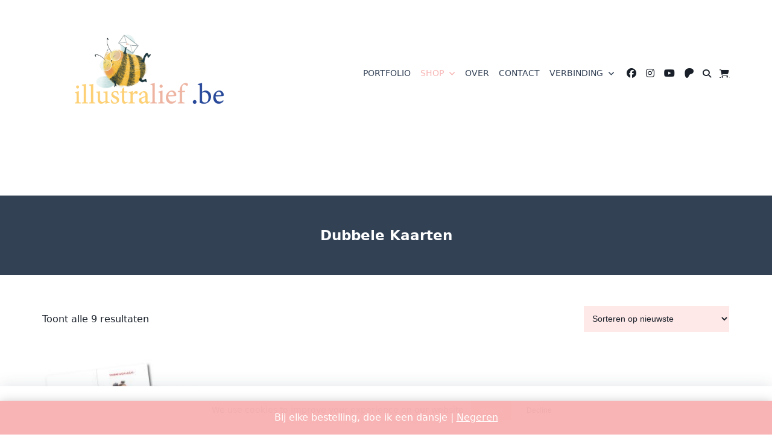

--- FILE ---
content_type: text/html; charset=UTF-8
request_url: https://illustralief.be/product-categorie/wenskaart/dubbele-kaarten/
body_size: 16896
content:

<!DOCTYPE html>
<html lang="nl-NL" data-save-color-scheme="yes" data-kenta-blog-id="kenta-blog" data-kenta-theme="light">
<head>
    <meta charset="UTF-8">
    <meta name="viewport" content="width=device-width, initial-scale=1.0">
    <meta http-equiv="X-UA-Compatible" content="ie=edge">
    <link rel="profile" href="http://gmpg.org/xfn/11">
	<title>Dubbele kaarten &#8211; illustraL!EF</title>
<meta name='robots' content='max-image-preview:large' />
<script>window._wca = window._wca || [];</script>
<link rel='dns-prefetch' href='//stats.wp.com' />
<link rel="alternate" type="application/rss+xml" title="illustraL!EF &raquo; feed" href="https://illustralief.be/feed/" />
<link rel="alternate" type="application/rss+xml" title="illustraL!EF &raquo; reacties feed" href="https://illustralief.be/comments/feed/" />
<link rel="alternate" type="application/rss+xml" title="illustraL!EF &raquo; Dubbele kaarten Categorie feed" href="https://illustralief.be/product-categorie/wenskaart/dubbele-kaarten/feed/" />
<style id='wp-img-auto-sizes-contain-inline-css'>
img:is([sizes=auto i],[sizes^="auto," i]){contain-intrinsic-size:3000px 1500px}
/*# sourceURL=wp-img-auto-sizes-contain-inline-css */
</style>
<style id='wp-emoji-styles-inline-css'>

	img.wp-smiley, img.emoji {
		display: inline !important;
		border: none !important;
		box-shadow: none !important;
		height: 1em !important;
		width: 1em !important;
		margin: 0 0.07em !important;
		vertical-align: -0.1em !important;
		background: none !important;
		padding: 0 !important;
	}
/*# sourceURL=wp-emoji-styles-inline-css */
</style>
<style id='wp-block-library-inline-css'>
:root{--wp-block-synced-color:#7a00df;--wp-block-synced-color--rgb:122,0,223;--wp-bound-block-color:var(--wp-block-synced-color);--wp-editor-canvas-background:#ddd;--wp-admin-theme-color:#007cba;--wp-admin-theme-color--rgb:0,124,186;--wp-admin-theme-color-darker-10:#006ba1;--wp-admin-theme-color-darker-10--rgb:0,107,160.5;--wp-admin-theme-color-darker-20:#005a87;--wp-admin-theme-color-darker-20--rgb:0,90,135;--wp-admin-border-width-focus:2px}@media (min-resolution:192dpi){:root{--wp-admin-border-width-focus:1.5px}}.wp-element-button{cursor:pointer}:root .has-very-light-gray-background-color{background-color:#eee}:root .has-very-dark-gray-background-color{background-color:#313131}:root .has-very-light-gray-color{color:#eee}:root .has-very-dark-gray-color{color:#313131}:root .has-vivid-green-cyan-to-vivid-cyan-blue-gradient-background{background:linear-gradient(135deg,#00d084,#0693e3)}:root .has-purple-crush-gradient-background{background:linear-gradient(135deg,#34e2e4,#4721fb 50%,#ab1dfe)}:root .has-hazy-dawn-gradient-background{background:linear-gradient(135deg,#faaca8,#dad0ec)}:root .has-subdued-olive-gradient-background{background:linear-gradient(135deg,#fafae1,#67a671)}:root .has-atomic-cream-gradient-background{background:linear-gradient(135deg,#fdd79a,#004a59)}:root .has-nightshade-gradient-background{background:linear-gradient(135deg,#330968,#31cdcf)}:root .has-midnight-gradient-background{background:linear-gradient(135deg,#020381,#2874fc)}:root{--wp--preset--font-size--normal:16px;--wp--preset--font-size--huge:42px}.has-regular-font-size{font-size:1em}.has-larger-font-size{font-size:2.625em}.has-normal-font-size{font-size:var(--wp--preset--font-size--normal)}.has-huge-font-size{font-size:var(--wp--preset--font-size--huge)}.has-text-align-center{text-align:center}.has-text-align-left{text-align:left}.has-text-align-right{text-align:right}.has-fit-text{white-space:nowrap!important}#end-resizable-editor-section{display:none}.aligncenter{clear:both}.items-justified-left{justify-content:flex-start}.items-justified-center{justify-content:center}.items-justified-right{justify-content:flex-end}.items-justified-space-between{justify-content:space-between}.screen-reader-text{border:0;clip-path:inset(50%);height:1px;margin:-1px;overflow:hidden;padding:0;position:absolute;width:1px;word-wrap:normal!important}.screen-reader-text:focus{background-color:#ddd;clip-path:none;color:#444;display:block;font-size:1em;height:auto;left:5px;line-height:normal;padding:15px 23px 14px;text-decoration:none;top:5px;width:auto;z-index:100000}html :where(.has-border-color){border-style:solid}html :where([style*=border-top-color]){border-top-style:solid}html :where([style*=border-right-color]){border-right-style:solid}html :where([style*=border-bottom-color]){border-bottom-style:solid}html :where([style*=border-left-color]){border-left-style:solid}html :where([style*=border-width]){border-style:solid}html :where([style*=border-top-width]){border-top-style:solid}html :where([style*=border-right-width]){border-right-style:solid}html :where([style*=border-bottom-width]){border-bottom-style:solid}html :where([style*=border-left-width]){border-left-style:solid}html :where(img[class*=wp-image-]){height:auto;max-width:100%}:where(figure){margin:0 0 1em}html :where(.is-position-sticky){--wp-admin--admin-bar--position-offset:var(--wp-admin--admin-bar--height,0px)}@media screen and (max-width:600px){html :where(.is-position-sticky){--wp-admin--admin-bar--position-offset:0px}}

/*# sourceURL=wp-block-library-inline-css */
</style><style id='global-styles-inline-css'>
:root{--wp--preset--aspect-ratio--square: 1;--wp--preset--aspect-ratio--4-3: 4/3;--wp--preset--aspect-ratio--3-4: 3/4;--wp--preset--aspect-ratio--3-2: 3/2;--wp--preset--aspect-ratio--2-3: 2/3;--wp--preset--aspect-ratio--16-9: 16/9;--wp--preset--aspect-ratio--9-16: 9/16;--wp--preset--color--black: #000000;--wp--preset--color--cyan-bluish-gray: #abb8c3;--wp--preset--color--white: #ffffff;--wp--preset--color--pale-pink: #f78da7;--wp--preset--color--vivid-red: #cf2e2e;--wp--preset--color--luminous-vivid-orange: #ff6900;--wp--preset--color--luminous-vivid-amber: #fcb900;--wp--preset--color--light-green-cyan: #7bdcb5;--wp--preset--color--vivid-green-cyan: #00d084;--wp--preset--color--pale-cyan-blue: #8ed1fc;--wp--preset--color--vivid-cyan-blue: #0693e3;--wp--preset--color--vivid-purple: #9b51e0;--wp--preset--color--kenta-primary: var(--kenta-primary-color);--wp--preset--color--kenta-primary-active: var(--kenta-primary-active);--wp--preset--color--kenta-accent: var(--kenta-accent-color);--wp--preset--color--kenta-accent-active: var(--kenta-accent-active);--wp--preset--color--kenta-base: var(--kenta-base-color);--wp--preset--color--kenta-base-100: var(--kenta-base-100);--wp--preset--color--kenta-base-200: var(--kenta-base-200);--wp--preset--color--kenta-base-300: var(--kenta-base-300);--wp--preset--gradient--vivid-cyan-blue-to-vivid-purple: linear-gradient(135deg,rgb(6,147,227) 0%,rgb(155,81,224) 100%);--wp--preset--gradient--light-green-cyan-to-vivid-green-cyan: linear-gradient(135deg,rgb(122,220,180) 0%,rgb(0,208,130) 100%);--wp--preset--gradient--luminous-vivid-amber-to-luminous-vivid-orange: linear-gradient(135deg,rgb(252,185,0) 0%,rgb(255,105,0) 100%);--wp--preset--gradient--luminous-vivid-orange-to-vivid-red: linear-gradient(135deg,rgb(255,105,0) 0%,rgb(207,46,46) 100%);--wp--preset--gradient--very-light-gray-to-cyan-bluish-gray: linear-gradient(135deg,rgb(238,238,238) 0%,rgb(169,184,195) 100%);--wp--preset--gradient--cool-to-warm-spectrum: linear-gradient(135deg,rgb(74,234,220) 0%,rgb(151,120,209) 20%,rgb(207,42,186) 40%,rgb(238,44,130) 60%,rgb(251,105,98) 80%,rgb(254,248,76) 100%);--wp--preset--gradient--blush-light-purple: linear-gradient(135deg,rgb(255,206,236) 0%,rgb(152,150,240) 100%);--wp--preset--gradient--blush-bordeaux: linear-gradient(135deg,rgb(254,205,165) 0%,rgb(254,45,45) 50%,rgb(107,0,62) 100%);--wp--preset--gradient--luminous-dusk: linear-gradient(135deg,rgb(255,203,112) 0%,rgb(199,81,192) 50%,rgb(65,88,208) 100%);--wp--preset--gradient--pale-ocean: linear-gradient(135deg,rgb(255,245,203) 0%,rgb(182,227,212) 50%,rgb(51,167,181) 100%);--wp--preset--gradient--electric-grass: linear-gradient(135deg,rgb(202,248,128) 0%,rgb(113,206,126) 100%);--wp--preset--gradient--midnight: linear-gradient(135deg,rgb(2,3,129) 0%,rgb(40,116,252) 100%);--wp--preset--font-size--small: 0.875rem;--wp--preset--font-size--medium: clamp(14px, 0.875rem + ((1vw - 3.2px) * 0.732), 20px);--wp--preset--font-size--large: clamp(1rem, 1rem + ((1vw - 0.2rem) * 0.244), 1.125rem);--wp--preset--font-size--x-large: clamp(1.125rem, 1.125rem + ((1vw - 0.2rem) * 0.244), 1.25rem);--wp--preset--font-size--inherit: inherit;--wp--preset--font-size--x-small: 0.75rem;--wp--preset--font-size--base: 1rem;--wp--preset--font-size--xx-large: clamp(1.25rem, 1.25rem + ((1vw - 0.2rem) * 0.488), 1.5rem);--wp--preset--font-size--xxx-large: clamp(1.5rem, 1.5rem + ((1vw - 0.2rem) * 0.732), 1.875rem);--wp--preset--font-size--4-x-large: clamp(1.875rem, 1.875rem + ((1vw - 0.2rem) * 0.732), 2.25rem);--wp--preset--font-size--5-x-large: clamp(2.25rem, 2.25rem + ((1vw - 0.2rem) * 1.463), 3rem);--wp--preset--font-size--6-x-large: clamp(3rem, 3rem + ((1vw - 0.2rem) * 1.463), 3.75rem);--wp--preset--font-size--7-x-large: clamp(3.75rem, 3.75rem + ((1vw - 0.2rem) * 1.463), 4.5rem);--wp--preset--font-size--8-x-large: clamp(4.5rem, 4.5rem + ((1vw - 0.2rem) * 2.927), 6rem);--wp--preset--font-size--9-x-large: clamp(6rem, 6rem + ((1vw - 0.2rem) * 3.902), 8rem);--wp--preset--spacing--20: 0.44rem;--wp--preset--spacing--30: 0.67rem;--wp--preset--spacing--40: 1rem;--wp--preset--spacing--50: 1.5rem;--wp--preset--spacing--60: 2.25rem;--wp--preset--spacing--70: 3.38rem;--wp--preset--spacing--80: 5.06rem;--wp--preset--spacing--xx-small: 0.5rem;--wp--preset--spacing--x-small: 1rem;--wp--preset--spacing--small: 1.5rem;--wp--preset--spacing--medium: 2rem;--wp--preset--spacing--large: 3rem;--wp--preset--spacing--x-large: 4rem;--wp--preset--spacing--xx-large: 6rem;--wp--preset--shadow--natural: 6px 6px 9px rgba(0, 0, 0, 0.2);--wp--preset--shadow--deep: 12px 12px 50px rgba(0, 0, 0, 0.4);--wp--preset--shadow--sharp: 6px 6px 0px rgba(0, 0, 0, 0.2);--wp--preset--shadow--outlined: 6px 6px 0px -3px rgb(255, 255, 255), 6px 6px rgb(0, 0, 0);--wp--preset--shadow--crisp: 6px 6px 0px rgb(0, 0, 0);}:root { --wp--style--global--content-size: 720px;--wp--style--global--wide-size: 1140px; }:where(body) { margin: 0; }.wp-site-blocks { padding-top: var(--wp--style--root--padding-top); padding-bottom: var(--wp--style--root--padding-bottom); }.has-global-padding { padding-right: var(--wp--style--root--padding-right); padding-left: var(--wp--style--root--padding-left); }.has-global-padding > .alignfull { margin-right: calc(var(--wp--style--root--padding-right) * -1); margin-left: calc(var(--wp--style--root--padding-left) * -1); }.has-global-padding :where(:not(.alignfull.is-layout-flow) > .has-global-padding:not(.wp-block-block, .alignfull)) { padding-right: 0; padding-left: 0; }.has-global-padding :where(:not(.alignfull.is-layout-flow) > .has-global-padding:not(.wp-block-block, .alignfull)) > .alignfull { margin-left: 0; margin-right: 0; }.wp-site-blocks > .alignleft { float: left; margin-right: 2em; }.wp-site-blocks > .alignright { float: right; margin-left: 2em; }.wp-site-blocks > .aligncenter { justify-content: center; margin-left: auto; margin-right: auto; }:where(.wp-site-blocks) > * { margin-block-start: 1.2rem; margin-block-end: 0; }:where(.wp-site-blocks) > :first-child { margin-block-start: 0; }:where(.wp-site-blocks) > :last-child { margin-block-end: 0; }:root { --wp--style--block-gap: 1.2rem; }:root :where(.is-layout-flow) > :first-child{margin-block-start: 0;}:root :where(.is-layout-flow) > :last-child{margin-block-end: 0;}:root :where(.is-layout-flow) > *{margin-block-start: 1.2rem;margin-block-end: 0;}:root :where(.is-layout-constrained) > :first-child{margin-block-start: 0;}:root :where(.is-layout-constrained) > :last-child{margin-block-end: 0;}:root :where(.is-layout-constrained) > *{margin-block-start: 1.2rem;margin-block-end: 0;}:root :where(.is-layout-flex){gap: 1.2rem;}:root :where(.is-layout-grid){gap: 1.2rem;}.is-layout-flow > .alignleft{float: left;margin-inline-start: 0;margin-inline-end: 2em;}.is-layout-flow > .alignright{float: right;margin-inline-start: 2em;margin-inline-end: 0;}.is-layout-flow > .aligncenter{margin-left: auto !important;margin-right: auto !important;}.is-layout-constrained > .alignleft{float: left;margin-inline-start: 0;margin-inline-end: 2em;}.is-layout-constrained > .alignright{float: right;margin-inline-start: 2em;margin-inline-end: 0;}.is-layout-constrained > .aligncenter{margin-left: auto !important;margin-right: auto !important;}.is-layout-constrained > :where(:not(.alignleft):not(.alignright):not(.alignfull)){max-width: var(--wp--style--global--content-size);margin-left: auto !important;margin-right: auto !important;}.is-layout-constrained > .alignwide{max-width: var(--wp--style--global--wide-size);}body .is-layout-flex{display: flex;}.is-layout-flex{flex-wrap: wrap;align-items: center;}.is-layout-flex > :is(*, div){margin: 0;}body .is-layout-grid{display: grid;}.is-layout-grid > :is(*, div){margin: 0;}body{background-color: transparent;color: var(--kenta-content-base-color);--wp--style--root--padding-top: 0px;--wp--style--root--padding-right: var(--wp--preset--spacing--small);--wp--style--root--padding-bottom: 0px;--wp--style--root--padding-left: var(--wp--preset--spacing--small);}a:where(:not(.wp-element-button)){color: var(--kenta-link-initial-color);text-decoration: underline;}:root :where(a:where(:not(.wp-element-button)):hover){color: var(--kenta-link-hover-color);}:root :where(a:where(:not(.wp-element-button)):focus){color: var(--kenta-link-hover-color);}h1, h2, h3, h4, h5, h6{color: var(--kenta-headings-color);}h1{font-size: var(--wp--preset--font-size--5-x-large);font-weight: 700;line-height: 1.11;}h2{font-size: var(--wp--preset--font-size--4-x-large);font-weight: 700;line-height: 1.33;}h3{font-size: var(--wp--preset--font-size--xxx-large);font-weight: 700;line-height: 1.6;}h4{font-size: var(--wp--preset--font-size--xx-large);font-weight: 600;line-height: 1.5;}h5{font-size: var(--wp--preset--font-size--x-large);font-weight: 600;line-height: 1.5;}h6{font-size: var(--wp--preset--font-size--large);font-weight: 500;line-height: 1.125;}:root :where(.wp-element-button, .wp-block-button__link){background-color: #32373c;border-width: 0;color: #fff;font-family: inherit;font-size: inherit;font-style: inherit;font-weight: inherit;letter-spacing: inherit;line-height: inherit;padding-top: calc(0.667em + 2px);padding-right: calc(1.333em + 2px);padding-bottom: calc(0.667em + 2px);padding-left: calc(1.333em + 2px);text-decoration: none;text-transform: inherit;}.has-black-color{color: var(--wp--preset--color--black) !important;}.has-cyan-bluish-gray-color{color: var(--wp--preset--color--cyan-bluish-gray) !important;}.has-white-color{color: var(--wp--preset--color--white) !important;}.has-pale-pink-color{color: var(--wp--preset--color--pale-pink) !important;}.has-vivid-red-color{color: var(--wp--preset--color--vivid-red) !important;}.has-luminous-vivid-orange-color{color: var(--wp--preset--color--luminous-vivid-orange) !important;}.has-luminous-vivid-amber-color{color: var(--wp--preset--color--luminous-vivid-amber) !important;}.has-light-green-cyan-color{color: var(--wp--preset--color--light-green-cyan) !important;}.has-vivid-green-cyan-color{color: var(--wp--preset--color--vivid-green-cyan) !important;}.has-pale-cyan-blue-color{color: var(--wp--preset--color--pale-cyan-blue) !important;}.has-vivid-cyan-blue-color{color: var(--wp--preset--color--vivid-cyan-blue) !important;}.has-vivid-purple-color{color: var(--wp--preset--color--vivid-purple) !important;}.has-kenta-primary-color{color: var(--wp--preset--color--kenta-primary) !important;}.has-kenta-primary-active-color{color: var(--wp--preset--color--kenta-primary-active) !important;}.has-kenta-accent-color{color: var(--wp--preset--color--kenta-accent) !important;}.has-kenta-accent-active-color{color: var(--wp--preset--color--kenta-accent-active) !important;}.has-kenta-base-color{color: var(--wp--preset--color--kenta-base) !important;}.has-kenta-base-100-color{color: var(--wp--preset--color--kenta-base-100) !important;}.has-kenta-base-200-color{color: var(--wp--preset--color--kenta-base-200) !important;}.has-kenta-base-300-color{color: var(--wp--preset--color--kenta-base-300) !important;}.has-black-background-color{background-color: var(--wp--preset--color--black) !important;}.has-cyan-bluish-gray-background-color{background-color: var(--wp--preset--color--cyan-bluish-gray) !important;}.has-white-background-color{background-color: var(--wp--preset--color--white) !important;}.has-pale-pink-background-color{background-color: var(--wp--preset--color--pale-pink) !important;}.has-vivid-red-background-color{background-color: var(--wp--preset--color--vivid-red) !important;}.has-luminous-vivid-orange-background-color{background-color: var(--wp--preset--color--luminous-vivid-orange) !important;}.has-luminous-vivid-amber-background-color{background-color: var(--wp--preset--color--luminous-vivid-amber) !important;}.has-light-green-cyan-background-color{background-color: var(--wp--preset--color--light-green-cyan) !important;}.has-vivid-green-cyan-background-color{background-color: var(--wp--preset--color--vivid-green-cyan) !important;}.has-pale-cyan-blue-background-color{background-color: var(--wp--preset--color--pale-cyan-blue) !important;}.has-vivid-cyan-blue-background-color{background-color: var(--wp--preset--color--vivid-cyan-blue) !important;}.has-vivid-purple-background-color{background-color: var(--wp--preset--color--vivid-purple) !important;}.has-kenta-primary-background-color{background-color: var(--wp--preset--color--kenta-primary) !important;}.has-kenta-primary-active-background-color{background-color: var(--wp--preset--color--kenta-primary-active) !important;}.has-kenta-accent-background-color{background-color: var(--wp--preset--color--kenta-accent) !important;}.has-kenta-accent-active-background-color{background-color: var(--wp--preset--color--kenta-accent-active) !important;}.has-kenta-base-background-color{background-color: var(--wp--preset--color--kenta-base) !important;}.has-kenta-base-100-background-color{background-color: var(--wp--preset--color--kenta-base-100) !important;}.has-kenta-base-200-background-color{background-color: var(--wp--preset--color--kenta-base-200) !important;}.has-kenta-base-300-background-color{background-color: var(--wp--preset--color--kenta-base-300) !important;}.has-black-border-color{border-color: var(--wp--preset--color--black) !important;}.has-cyan-bluish-gray-border-color{border-color: var(--wp--preset--color--cyan-bluish-gray) !important;}.has-white-border-color{border-color: var(--wp--preset--color--white) !important;}.has-pale-pink-border-color{border-color: var(--wp--preset--color--pale-pink) !important;}.has-vivid-red-border-color{border-color: var(--wp--preset--color--vivid-red) !important;}.has-luminous-vivid-orange-border-color{border-color: var(--wp--preset--color--luminous-vivid-orange) !important;}.has-luminous-vivid-amber-border-color{border-color: var(--wp--preset--color--luminous-vivid-amber) !important;}.has-light-green-cyan-border-color{border-color: var(--wp--preset--color--light-green-cyan) !important;}.has-vivid-green-cyan-border-color{border-color: var(--wp--preset--color--vivid-green-cyan) !important;}.has-pale-cyan-blue-border-color{border-color: var(--wp--preset--color--pale-cyan-blue) !important;}.has-vivid-cyan-blue-border-color{border-color: var(--wp--preset--color--vivid-cyan-blue) !important;}.has-vivid-purple-border-color{border-color: var(--wp--preset--color--vivid-purple) !important;}.has-kenta-primary-border-color{border-color: var(--wp--preset--color--kenta-primary) !important;}.has-kenta-primary-active-border-color{border-color: var(--wp--preset--color--kenta-primary-active) !important;}.has-kenta-accent-border-color{border-color: var(--wp--preset--color--kenta-accent) !important;}.has-kenta-accent-active-border-color{border-color: var(--wp--preset--color--kenta-accent-active) !important;}.has-kenta-base-border-color{border-color: var(--wp--preset--color--kenta-base) !important;}.has-kenta-base-100-border-color{border-color: var(--wp--preset--color--kenta-base-100) !important;}.has-kenta-base-200-border-color{border-color: var(--wp--preset--color--kenta-base-200) !important;}.has-kenta-base-300-border-color{border-color: var(--wp--preset--color--kenta-base-300) !important;}.has-vivid-cyan-blue-to-vivid-purple-gradient-background{background: var(--wp--preset--gradient--vivid-cyan-blue-to-vivid-purple) !important;}.has-light-green-cyan-to-vivid-green-cyan-gradient-background{background: var(--wp--preset--gradient--light-green-cyan-to-vivid-green-cyan) !important;}.has-luminous-vivid-amber-to-luminous-vivid-orange-gradient-background{background: var(--wp--preset--gradient--luminous-vivid-amber-to-luminous-vivid-orange) !important;}.has-luminous-vivid-orange-to-vivid-red-gradient-background{background: var(--wp--preset--gradient--luminous-vivid-orange-to-vivid-red) !important;}.has-very-light-gray-to-cyan-bluish-gray-gradient-background{background: var(--wp--preset--gradient--very-light-gray-to-cyan-bluish-gray) !important;}.has-cool-to-warm-spectrum-gradient-background{background: var(--wp--preset--gradient--cool-to-warm-spectrum) !important;}.has-blush-light-purple-gradient-background{background: var(--wp--preset--gradient--blush-light-purple) !important;}.has-blush-bordeaux-gradient-background{background: var(--wp--preset--gradient--blush-bordeaux) !important;}.has-luminous-dusk-gradient-background{background: var(--wp--preset--gradient--luminous-dusk) !important;}.has-pale-ocean-gradient-background{background: var(--wp--preset--gradient--pale-ocean) !important;}.has-electric-grass-gradient-background{background: var(--wp--preset--gradient--electric-grass) !important;}.has-midnight-gradient-background{background: var(--wp--preset--gradient--midnight) !important;}.has-small-font-size{font-size: var(--wp--preset--font-size--small) !important;}.has-medium-font-size{font-size: var(--wp--preset--font-size--medium) !important;}.has-large-font-size{font-size: var(--wp--preset--font-size--large) !important;}.has-x-large-font-size{font-size: var(--wp--preset--font-size--x-large) !important;}.has-inherit-font-size{font-size: var(--wp--preset--font-size--inherit) !important;}.has-x-small-font-size{font-size: var(--wp--preset--font-size--x-small) !important;}.has-base-font-size{font-size: var(--wp--preset--font-size--base) !important;}.has-xx-large-font-size{font-size: var(--wp--preset--font-size--xx-large) !important;}.has-xxx-large-font-size{font-size: var(--wp--preset--font-size--xxx-large) !important;}.has-4-x-large-font-size{font-size: var(--wp--preset--font-size--4-x-large) !important;}.has-5-x-large-font-size{font-size: var(--wp--preset--font-size--5-x-large) !important;}.has-6-x-large-font-size{font-size: var(--wp--preset--font-size--6-x-large) !important;}.has-7-x-large-font-size{font-size: var(--wp--preset--font-size--7-x-large) !important;}.has-8-x-large-font-size{font-size: var(--wp--preset--font-size--8-x-large) !important;}.has-9-x-large-font-size{font-size: var(--wp--preset--font-size--9-x-large) !important;}
/*# sourceURL=global-styles-inline-css */
</style>

<style id='woocommerce-inline-inline-css'>
.woocommerce form .form-row .required { visibility: visible; }
/*# sourceURL=woocommerce-inline-inline-css */
</style>
<link rel='stylesheet' id='kenta-cmp-style-css' href='https://usercontent.one/wp/illustralief.be/wp-content/plugins/kenta-companion/assets/css/kenta-companion.min.css?ver=1.3.3' media='all' />
<link rel='stylesheet' id='lotta-fontawesome-css' href='https://usercontent.one/wp/illustralief.be/wp-content/themes/kenta/lotta-framework/dist/vendor/fontawesome/css/all.min.css?ver=2.1.1' media='all' />
<link rel='stylesheet' id='kenta-style-css' href='https://usercontent.one/wp/illustralief.be/wp-content/themes/kenta/dist/css/style.min.css?ver=1.4.11' media='all' />
<style id='kenta-dynamic-vars-inline-css'>
:root{--kenta-transparent:rgba(0, 0, 0, 0);--kenta-light-primary-color:rgba(248,178,178,0.97);--kenta-light-primary-active:#240ee8;--kenta-light-accent-color:#181f28;--kenta-light-accent-active:#334155;--kenta-light-base-color:#ffffff;--kenta-light-base-100:#ffffff;--kenta-light-base-200:#ffffff;--kenta-light-base-300:#ffffff;--kenta-dark-accent-color:#f3f4f6;--kenta-dark-accent-active:#a3a9a3;--kenta-dark-base-color:#17212a;--kenta-dark-base-100:#212a33;--kenta-dark-base-200:#2a323b;--kenta-dark-base-300:#353f49;--kenta-content-base-color:var(--kenta-accent-active);--kenta-content-drop-cap-color:var(--kenta-accent-color);--kenta-link-initial-color:var(--kenta-primary-color);--kenta-link-hover-color:var(--kenta-primary-active);--kenta-headings-color:var(--kenta-accent-color);}
/*# sourceURL=kenta-dynamic-vars-inline-css */
</style>
<style id='kenta-preloader-inline-css'>
.kenta-preloader-wrap{--kenta-preloader-background:var(--kenta-accent-color);--kenta-preloader-primary:var(--kenta-primary-color);--kenta-preloader-accent:var(--kenta-base-color);position:fixed;top:0;left:0;width:100%;height:100%;z-index:100000;display:flex;align-items:center;background:var(--kenta-preloader-background);}.kenta-preloader-5{width:48px;height:48px;margin:auto;border-radius:50%;display:inline-block;border-top:4px solid var(--kenta-preloader-accent);border-right:4px solid transparent;box-sizing:border-box;animation:preloaderAnim 1s linear infinite;}.kenta-preloader-5::after{content:'';box-sizing:border-box;position:absolute;left:0;top:0;width:48px;height:48px;border-radius:50%;border-left:4px solid var(--kenta-preloader-primary);border-bottom:4px solid transparent;animation:preloaderAnim 0.5s linear infinite reverse;}@keyframes preloaderAnim {0% {transform:rotate(0deg);}100% {transform:rotate(360deg);}}
/*# sourceURL=kenta-preloader-inline-css */
</style>
<link rel='stylesheet' id='kenta-cached-dynamic-styles-css' href='https://usercontent.one/wp/illustralief.be/wp-content/uploads/kenta/asset-tax.css?ver=1767191031' media='all' />
<style id='kenta-dynamic-inline-css'>
.kenta-site-wrap{--kenta-content-area-spacing:50px;--wp-admin-bar-height:0px;}.woocommerce-store-notice, p.demo_store{color:#ffffff;--kenta-link-initial-color:#ffffff;--kenta-link-hover-color:#ffffff;background-color:var(--kenta-primary-color);background-image:none;}.kenta-products > .product{width:33.33%;}.kenta-products{--kenta-link-initial-color:var(--kenta-primary-color);--kenta-link-hover-color:var(--kenta-primary-active);--card-gap:50px;}.kenta-products .woocommerce-loop-product__title{font-size:1rem;font-weight:600;}.woocommerce .kenta-products li.product .kenta-product-wrapper{text-align:center;--card-thumbnail-spacing:50px;--card-content-spacing:50px;background:var(--kenta-base-color);border:none;box-shadow:none;}.kenta-products .kenta-button{--kenta-button-height:32px;box-shadow:none;font-family:inherit;font-weight:500;font-size:0.75rem;line-height:1;text-transform:capitalize;--kenta-button-padding:0.85em 1.25em 0.85em 1.25em;--kenta-button-radius:2px 2px 2px 2px;--kenta-button-text-initial-color:var(--kenta-base-color);--kenta-button-text-hover-color:var(--kenta-base-color);--kenta-button-initial-color:var(--kenta-primary-color);--kenta-button-hover-color:var(--kenta-accent-color);--kenta-button-border:1px solid var(--lotta-border---kenta-button-border-initial-color);--lotta-border-initial-color:var(--kenta-primary-color);--lotta-border---kenta-button-border-initial-color:var(--kenta-primary-color);--lotta-border-hover-color:var(--kenta-accent-color);--lotta-border---kenta-button-border-hover-color:var(--kenta-accent-color);}.kenta-products .kenta-button:hover{box-shadow:var(--kenta-accent-color) 0 5px 10px -5px;}.woocommerce-pagination{--kenta-pagination-button-border:2px solid var(--lotta-border---kenta-pagination-button-border-initial-color);--lotta-border-initial-color:var(--kenta-base-300);--lotta-border---kenta-pagination-button-border-initial-color:var(--kenta-base-300);--kenta-pagination-initial-color:var(--kenta-accent-active);--kenta-pagination-active-color:var(--kenta-base-color);--kenta-pagination-accent-color:var(--kenta-primary-color);font-family:inherit;font-weight:400;font-size:0.875rem;line-height:1;--kenta-pagination-button-radius:2px;justify-content:center;}@media (max-width: 1024px) {.kenta-products > .product{width:50.00%;}}@media (max-width: 768px) {.kenta-products > .product{width:100.00%;}}
/*# sourceURL=kenta-dynamic-inline-css */
</style>
<link rel='stylesheet' id='kenta-woo-style-css' href='https://usercontent.one/wp/illustralief.be/wp-content/themes/kenta/dist/css/woo.min.css?ver=1.4.11' media='all' />
<style id='kenta-blocks-frontend-sidebar-styles-inline-css'>
:root{--kb-primary-color:var(--kenta-primary-color);--kb-primary-active:var(--kenta-primary-active);--kb-accent-color:var(--kenta-accent-color);--kb-accent-active:var(--kenta-accent-active);--kb-base-300:var(--kenta-base-300);--kb-base-200:var(--kenta-base-200);--kb-base-100:var(--kenta-base-100);--kb-base-color:var(--kenta-base-color);}
/*# sourceURL=kenta-blocks-frontend-sidebar-styles-inline-css */
</style>
<script src="https://usercontent.one/wp/illustralief.be/wp-content/plugins/stop-user-enumeration/frontend/js/frontend.js?ver=1.7.7" id="stop-user-enumeration-js" defer data-wp-strategy="defer"></script>
<script src="https://illustralief.be/wp-includes/js/jquery/jquery.min.js?ver=3.7.1" id="jquery-core-js"></script>
<script src="https://illustralief.be/wp-includes/js/jquery/jquery-migrate.min.js?ver=3.4.1" id="jquery-migrate-js"></script>
<script src="https://usercontent.one/wp/illustralief.be/wp-content/plugins/woocommerce/assets/js/jquery-blockui/jquery.blockUI.min.js?ver=2.7.0-wc.10.4.3" id="wc-jquery-blockui-js" defer data-wp-strategy="defer"></script>
<script src="https://usercontent.one/wp/illustralief.be/wp-content/plugins/woocommerce/assets/js/js-cookie/js.cookie.min.js?ver=2.1.4-wc.10.4.3" id="wc-js-cookie-js" defer data-wp-strategy="defer"></script>
<script id="woocommerce-js-extra">
var woocommerce_params = {"ajax_url":"/wp-admin/admin-ajax.php","wc_ajax_url":"/?wc-ajax=%%endpoint%%","i18n_password_show":"Wachtwoord weergeven","i18n_password_hide":"Wachtwoord verbergen"};
//# sourceURL=woocommerce-js-extra
</script>
<script src="https://usercontent.one/wp/illustralief.be/wp-content/plugins/woocommerce/assets/js/frontend/woocommerce.min.js?ver=10.4.3" id="woocommerce-js" defer data-wp-strategy="defer"></script>
<script src="https://illustralief.be/wp-includes/js/dist/dom-ready.min.js?ver=f77871ff7694fffea381" id="wp-dom-ready-js"></script>
<script src="https://usercontent.one/wp/illustralief.be/wp-content/plugins/kenta-companion/assets/js/kenta-companion.min.js?ver=eb300cca3671b4ef" id="kenta-cmp-script-js"></script>
<script src="https://usercontent.one/wp/illustralief.be/wp-content/themes/kenta/dist/vendor/scrollreveal/scrollreveal.min.js?ver=1.4.11" id="scrollreveal-js"></script>
<script src="https://stats.wp.com/s-202603.js" id="woocommerce-analytics-js" defer data-wp-strategy="defer"></script>
<link rel="https://api.w.org/" href="https://illustralief.be/wp-json/" /><link rel="alternate" title="JSON" type="application/json" href="https://illustralief.be/wp-json/wp/v2/product_cat/56" /><link rel="EditURI" type="application/rsd+xml" title="RSD" href="https://illustralief.be/xmlrpc.php?rsd" />
<meta name="generator" content="WordPress 6.9" />
<meta name="generator" content="WooCommerce 10.4.3" />
<style>[class*=" icon-oc-"],[class^=icon-oc-]{speak:none;font-style:normal;font-weight:400;font-variant:normal;text-transform:none;line-height:1;-webkit-font-smoothing:antialiased;-moz-osx-font-smoothing:grayscale}.icon-oc-one-com-white-32px-fill:before{content:"901"}.icon-oc-one-com:before{content:"900"}#one-com-icon,.toplevel_page_onecom-wp .wp-menu-image{speak:none;display:flex;align-items:center;justify-content:center;text-transform:none;line-height:1;-webkit-font-smoothing:antialiased;-moz-osx-font-smoothing:grayscale}.onecom-wp-admin-bar-item>a,.toplevel_page_onecom-wp>.wp-menu-name{font-size:16px;font-weight:400;line-height:1}.toplevel_page_onecom-wp>.wp-menu-name img{width:69px;height:9px;}.wp-submenu-wrap.wp-submenu>.wp-submenu-head>img{width:88px;height:auto}.onecom-wp-admin-bar-item>a img{height:7px!important}.onecom-wp-admin-bar-item>a img,.toplevel_page_onecom-wp>.wp-menu-name img{opacity:.8}.onecom-wp-admin-bar-item.hover>a img,.toplevel_page_onecom-wp.wp-has-current-submenu>.wp-menu-name img,li.opensub>a.toplevel_page_onecom-wp>.wp-menu-name img{opacity:1}#one-com-icon:before,.onecom-wp-admin-bar-item>a:before,.toplevel_page_onecom-wp>.wp-menu-image:before{content:'';position:static!important;background-color:rgba(240,245,250,.4);border-radius:102px;width:18px;height:18px;padding:0!important}.onecom-wp-admin-bar-item>a:before{width:14px;height:14px}.onecom-wp-admin-bar-item.hover>a:before,.toplevel_page_onecom-wp.opensub>a>.wp-menu-image:before,.toplevel_page_onecom-wp.wp-has-current-submenu>.wp-menu-image:before{background-color:#76b82a}.onecom-wp-admin-bar-item>a{display:inline-flex!important;align-items:center;justify-content:center}#one-com-logo-wrapper{font-size:4em}#one-com-icon{vertical-align:middle}.imagify-welcome{display:none !important;}</style>	<style>img#wpstats{display:none}</style>
		    <style id="kenta-preloader-selective-css"></style>
    <style id="kenta-global-selective-css"></style>
    <style id="kenta-woo-selective-css"></style>
    <style id="kenta-header-selective-css"></style>
    <style id="kenta-footer-selective-css"></style>
    <style id="kenta-transparent-selective-css"></style>
		<noscript><style>.woocommerce-product-gallery{ opacity: 1 !important; }</style></noscript>
	<link rel="icon" href="https://usercontent.one/wp/illustralief.be/wp-content/uploads/2023/12/cropped-Nele-tekent-aan-kleine-matroos-2-scaled-1-32x32.jpg" sizes="32x32" />
<link rel="icon" href="https://usercontent.one/wp/illustralief.be/wp-content/uploads/2023/12/cropped-Nele-tekent-aan-kleine-matroos-2-scaled-1-192x192.jpg" sizes="192x192" />
<link rel="apple-touch-icon" href="https://usercontent.one/wp/illustralief.be/wp-content/uploads/2023/12/cropped-Nele-tekent-aan-kleine-matroos-2-scaled-1-180x180.jpg" />
<meta name="msapplication-TileImage" content="https://usercontent.one/wp/illustralief.be/wp-content/uploads/2023/12/cropped-Nele-tekent-aan-kleine-matroos-2-scaled-1-270x270.jpg" />
<link rel='stylesheet' id='wc-blocks-style-css' href='https://usercontent.one/wp/illustralief.be/wp-content/plugins/woocommerce/assets/client/blocks/wc-blocks.css?ver=wc-10.4.3' media='all' />
</head>
<body class="archive tax-product_cat term-dubbele-kaarten term-56 wp-custom-logo wp-embed-responsive wp-theme-kenta theme-kenta woocommerce woocommerce-page woocommerce-demo-store woocommerce-no-js kenta-body overflow-x-hidden kenta-form-classic kenta-store hfeed"        data-kenta-scroll-reveal="{&quot;delay&quot;:200,&quot;duration&quot;:600,&quot;interval&quot;:200,&quot;opacity&quot;:0,&quot;scale&quot;:1,&quot;origin&quot;:&quot;bottom&quot;,&quot;distance&quot;:&quot;200px&quot;}">
<p role="complementary" aria-label="Winkelbericht" class="woocommerce-store-notice demo_store" data-notice-id="1cace28d9892fd1e82715d5e9860c999" style="display:none;">Bij elke bestelling, doe ik een dansje |   <a role="button" href="#" class="woocommerce-store-notice__dismiss-link">Negeren</a></p><a class="skip-link screen-reader-text" href="#content">
	Skip to content</a>
<div data-sticky-container class="kenta-site-wrap z-[1]">
            <div class="kenta-preloader-wrap kenta-preloader-preset-5">
				<div class="kenta-preloader-5"></div>            </div>
			            <div id="kenta-search-modal" data-toggle-behaviour="toggle" class="kenta-search-modal kenta-modal kenta_header_el_search_modal">
                <div class="kenta-modal-content">
                    <div class="max-w-screen-md mx-auto mt-60 kenta-search-modal-form form-controls form-underline"
                         data-redirect-focus="#kenta-close-search-modal-button">
						<form role="search"  method="get"
      action="https://illustralief.be/"
      class="search-form"
>
    <div class="relative">
        <label class="flex items-center flex-grow mb-0" for="search-form-69699a07bf4c3">
            <span class="screen-reader-text">Search for:</span>
            <input type="search" id="search-form-69699a07bf4c3"
                   placeholder="Type &amp; Hit Enter"
                   value="" name="s"
                   class="search-input"
            />
			        </label>
    </div>
</form>
                    </div>
                </div>

                <div class="kenta-modal-actions">
                    <button id="kenta-close-search-modal-button"
                            class="kenta-close-modal"
                            data-toggle-target="#kenta-search-modal"
                            data-toggle-hidden-focus=".kenta-search-button"
                            type="button"
                    >
                        <i class="fa fa-times"></i>
                    </button>
                </div>
            </div>
			    <header class="kenta-site-header text-accent">
	        <div id="kenta-off-canvas-modal" class="kenta-off-canvas kenta-modal" data-toggle-behaviour="drawer-right">
        <div class="kenta-modal-inner">
                <div class="kenta-modal-actions">
                    <button id="kenta-close-off-canvas-modal"
                            class="kenta-close-modal"
                            data-toggle-target="#kenta-off-canvas-modal"
                            type="button"
                    >
                        <i class="fas fa-times"></i>
                    </button>
                </div>
                <div class="kenta-modal-content" data-redirect-focus="#kenta-close-off-canvas-modal">
			<div class="kenta-builder-column kenta-builder-column-0 kenta-builder-column-desktop kenta-builder-column-desktop-dir-column kenta-builder-column-tablet-dir-column kenta-builder-column-mobile-dir-column kenta_header_builder_col_modal_0_desktop"><div data-builder-element="collapsable-menu" class="kenta-collapsable-menu h-full kenta_header_el_collapsable_menu_wrap"><ul class="kenta-collapsable-menu kenta_header_el_collapsable_menu collapsable kenta-menu-has-arrow"><li class="page_item page-item-668"><a href="https://illustralief.be/afrekenen/">Afrekenen<button type="button" class="kenta-dropdown-toggle"><span class="kenta-menu-icon"><i class="fas fa-angle-down"></i></span></button></a></li>
<li class="page_item page-item-2913"><a href="https://illustralief.be/evenementen/">AGENDA<button type="button" class="kenta-dropdown-toggle"><span class="kenta-menu-icon"><i class="fas fa-angle-down"></i></span></button></a></li>
<li class="page_item page-item-773"><a href="https://illustralief.be/algemene-voorwaarden/">Algemene voorwaarden<button type="button" class="kenta-dropdown-toggle"><span class="kenta-menu-icon"><i class="fas fa-angle-down"></i></span></button></a></li>
<li class="page_item page-item-2995"><a href="https://illustralief.be/contact/">CONTACT<button type="button" class="kenta-dropdown-toggle"><span class="kenta-menu-icon"><i class="fas fa-angle-down"></i></span></button></a></li>
<li class="page_item page-item-1479"><a href="https://illustralief.be/winkel-etiquette/">F.A.Q.<button type="button" class="kenta-dropdown-toggle"><span class="kenta-menu-icon"><i class="fas fa-angle-down"></i></span></button></a></li>
<li class="page_item page-item-3098"><a href="https://illustralief.be/lezingen-lives/">LEZINGEN &#038; LIVES<button type="button" class="kenta-dropdown-toggle"><span class="kenta-menu-icon"><i class="fas fa-angle-down"></i></span></button></a></li>
<li class="page_item page-item-669"><a href="https://illustralief.be/mijn-account/">Mijn account<button type="button" class="kenta-dropdown-toggle"><span class="kenta-menu-icon"><i class="fas fa-angle-down"></i></span></button></a></li>
<li class="page_item page-item-1903"><a href="https://illustralief.be/nieuwsbrief/">NIEUWSBRIEF<button type="button" class="kenta-dropdown-toggle"><span class="kenta-menu-icon"><i class="fas fa-angle-down"></i></span></button></a></li>
<li class="page_item page-item-305"><a href="https://illustralief.be/over-nele/">OVER<button type="button" class="kenta-dropdown-toggle"><span class="kenta-menu-icon"><i class="fas fa-angle-down"></i></span></button></a></li>
<li class="page_item page-item-2938"><a href="https://illustralief.be/">PORTFOLIO<button type="button" class="kenta-dropdown-toggle"><span class="kenta-menu-icon"><i class="fas fa-angle-down"></i></span></button></a></li>
<li class="page_item page-item-3"><a href="https://illustralief.be/privacybeleid/">Privacybeleid<button type="button" class="kenta-dropdown-toggle"><span class="kenta-menu-icon"><i class="fas fa-angle-down"></i></span></button></a></li>
<li class="page_item page-item-3131"><a href="https://illustralief.be/winkel/">SHOP<button type="button" class="kenta-dropdown-toggle"><span class="kenta-menu-icon"><i class="fas fa-angle-down"></i></span></button></a></li>
<li class="page_item page-item-4492"><a href="https://illustralief.be/verbinding/">VERBINDING<button type="button" class="kenta-dropdown-toggle"><span class="kenta-menu-icon"><i class="fas fa-angle-down"></i></span></button></a></li>
<li class="page_item page-item-667"><a href="https://illustralief.be/winkelwagen/">Winkelwagen<button type="button" class="kenta-dropdown-toggle"><span class="kenta-menu-icon"><i class="fas fa-angle-down"></i></span></button></a></li>
<li class="page_item page-item-2156"><a href="https://illustralief.be/k-u-s/">💋K.U.S.<button type="button" class="kenta-dropdown-toggle"><span class="kenta-menu-icon"><i class="fas fa-angle-down"></i></span></button></a></li>
</ul>
</div></div><div class="kenta-builder-column kenta-builder-column-0 kenta-builder-column-mobile kenta-builder-column-desktop-dir-column kenta-builder-column-tablet-dir-column kenta-builder-column-mobile-dir-column kenta_header_builder_col_modal_0_mobile"><div data-builder-element="collapsable-menu" class="kenta-collapsable-menu h-full kenta_header_el_collapsable_menu_wrap"><ul class="kenta-collapsable-menu kenta_header_el_collapsable_menu collapsable kenta-menu-has-arrow"><li class="page_item page-item-668"><a href="https://illustralief.be/afrekenen/">Afrekenen<button type="button" class="kenta-dropdown-toggle"><span class="kenta-menu-icon"><i class="fas fa-angle-down"></i></span></button></a></li>
<li class="page_item page-item-2913"><a href="https://illustralief.be/evenementen/">AGENDA<button type="button" class="kenta-dropdown-toggle"><span class="kenta-menu-icon"><i class="fas fa-angle-down"></i></span></button></a></li>
<li class="page_item page-item-773"><a href="https://illustralief.be/algemene-voorwaarden/">Algemene voorwaarden<button type="button" class="kenta-dropdown-toggle"><span class="kenta-menu-icon"><i class="fas fa-angle-down"></i></span></button></a></li>
<li class="page_item page-item-2995"><a href="https://illustralief.be/contact/">CONTACT<button type="button" class="kenta-dropdown-toggle"><span class="kenta-menu-icon"><i class="fas fa-angle-down"></i></span></button></a></li>
<li class="page_item page-item-1479"><a href="https://illustralief.be/winkel-etiquette/">F.A.Q.<button type="button" class="kenta-dropdown-toggle"><span class="kenta-menu-icon"><i class="fas fa-angle-down"></i></span></button></a></li>
<li class="page_item page-item-3098"><a href="https://illustralief.be/lezingen-lives/">LEZINGEN &#038; LIVES<button type="button" class="kenta-dropdown-toggle"><span class="kenta-menu-icon"><i class="fas fa-angle-down"></i></span></button></a></li>
<li class="page_item page-item-669"><a href="https://illustralief.be/mijn-account/">Mijn account<button type="button" class="kenta-dropdown-toggle"><span class="kenta-menu-icon"><i class="fas fa-angle-down"></i></span></button></a></li>
<li class="page_item page-item-1903"><a href="https://illustralief.be/nieuwsbrief/">NIEUWSBRIEF<button type="button" class="kenta-dropdown-toggle"><span class="kenta-menu-icon"><i class="fas fa-angle-down"></i></span></button></a></li>
<li class="page_item page-item-305"><a href="https://illustralief.be/over-nele/">OVER<button type="button" class="kenta-dropdown-toggle"><span class="kenta-menu-icon"><i class="fas fa-angle-down"></i></span></button></a></li>
<li class="page_item page-item-2938"><a href="https://illustralief.be/">PORTFOLIO<button type="button" class="kenta-dropdown-toggle"><span class="kenta-menu-icon"><i class="fas fa-angle-down"></i></span></button></a></li>
<li class="page_item page-item-3"><a href="https://illustralief.be/privacybeleid/">Privacybeleid<button type="button" class="kenta-dropdown-toggle"><span class="kenta-menu-icon"><i class="fas fa-angle-down"></i></span></button></a></li>
<li class="page_item page-item-3131"><a href="https://illustralief.be/winkel/">SHOP<button type="button" class="kenta-dropdown-toggle"><span class="kenta-menu-icon"><i class="fas fa-angle-down"></i></span></button></a></li>
<li class="page_item page-item-4492"><a href="https://illustralief.be/verbinding/">VERBINDING<button type="button" class="kenta-dropdown-toggle"><span class="kenta-menu-icon"><i class="fas fa-angle-down"></i></span></button></a></li>
<li class="page_item page-item-667"><a href="https://illustralief.be/winkelwagen/">Winkelwagen<button type="button" class="kenta-dropdown-toggle"><span class="kenta-menu-icon"><i class="fas fa-angle-down"></i></span></button></a></li>
<li class="page_item page-item-2156"><a href="https://illustralief.be/k-u-s/">💋K.U.S.<button type="button" class="kenta-dropdown-toggle"><span class="kenta-menu-icon"><i class="fas fa-angle-down"></i></span></button></a></li>
</ul>
</div></div></div></div></div><div class="kenta-header-row kenta-header-row-primary_navbar" data-row="primary_navbar"><div class="kenta-max-w-wide has-global-padding container mx-auto text-xs flex flex-wrap items-stretch"><div class="kenta-builder-column kenta-builder-column-0 kenta-builder-column-desktop kenta-builder-column-desktop-dir-row kenta-builder-column-tablet-dir-row kenta-builder-column-mobile-dir-row kenta_header_builder_col_primary_navbar_0_desktop">            <div data-builder-element="logo" class="kenta-site-branding kenta_header_el_logo" data-logo="left">
				                    <a class="site-logo" href="https://illustralief.be">
												                        <img class="kenta-logo" src="https://usercontent.one/wp/illustralief.be/wp-content/uploads/2024/04/illustralief-punt-be.png" alt="illustraL!EF" />
                    </a>
				                <div class="site-identity">
										                </div>
            </div>
			</div><div class="kenta-builder-column kenta-builder-column-1 kenta-builder-column-desktop kenta-builder-column-desktop-dir-row kenta-builder-column-tablet-dir-row kenta-builder-column-mobile-dir-row kenta_header_builder_col_primary_navbar_1_desktop"><div data-builder-element="menu-1" class="kenta-menu-wrap h-full kenta_header_el_menu_1_wrap"><ul id="menu-hoofdmenu" class="sf-menu clearfix kenta-menu kenta_header_el_menu_1 kenta-menu-has-arrow"><li id="menu-item-2967" class="menu-item menu-item-type-post_type menu-item-object-page menu-item-home menu-item-2967"><a href="https://illustralief.be/">PORTFOLIO<span class="kenta-menu-icon"><i class="fas fa-angle-down"></i></span></a></li>
<li id="menu-item-3604" class="menu-item menu-item-type-post_type menu-item-object-page current-menu-ancestor current_page_ancestor menu-item-has-children menu-item-3604"><a href="https://illustralief.be/winkel/">SHOP<span class="kenta-menu-icon"><i class="fas fa-angle-down"></i></span></a>
<ul class="sub-menu">
	<li id="menu-item-3613" class="menu-item menu-item-type-taxonomy menu-item-object-product_cat menu-item-3613"><a href="https://illustralief.be/product-categorie/voordeelpakket/">Voordeelpakketten<span class="kenta-menu-icon"><i class="fas fa-angle-down"></i></span></a></li>
	<li id="menu-item-4311" class="menu-item menu-item-type-taxonomy menu-item-object-product_cat menu-item-4311"><a href="https://illustralief.be/product-categorie/sale/">OPRUIMACTIE<span class="kenta-menu-icon"><i class="fas fa-angle-down"></i></span></a></li>
	<li id="menu-item-3614" class="menu-item menu-item-type-taxonomy menu-item-object-product_cat current-product_cat-ancestor current-menu-ancestor current-menu-parent current-product_cat-parent menu-item-has-children menu-item-3614"><a href="https://illustralief.be/product-categorie/wenskaart/">Wenskaarten<span class="kenta-menu-icon"><i class="fas fa-angle-down"></i></span></a>
	<ul class="sub-menu">
		<li id="menu-item-3982" class="menu-item menu-item-type-taxonomy menu-item-object-product_cat current-menu-item menu-item-3982"><a href="https://illustralief.be/product-categorie/wenskaart/dubbele-kaarten/" aria-current="page">Dubbele kaarten<span class="kenta-menu-icon"><i class="fas fa-angle-down"></i></span></a></li>
		<li id="menu-item-3983" class="menu-item menu-item-type-taxonomy menu-item-object-product_cat menu-item-3983"><a href="https://illustralief.be/product-categorie/wenskaart/kaarten/">Enkele kaarten<span class="kenta-menu-icon"><i class="fas fa-angle-down"></i></span></a></li>
		<li id="menu-item-3984" class="menu-item menu-item-type-taxonomy menu-item-object-product_cat menu-item-3984"><a href="https://illustralief.be/product-categorie/wenskaart/foliedruk/">Foliedruk<span class="kenta-menu-icon"><i class="fas fa-angle-down"></i></span></a></li>
		<li id="menu-item-3985" class="menu-item menu-item-type-taxonomy menu-item-object-product_cat menu-item-3985"><a href="https://illustralief.be/product-categorie/wenskaart/kampkaarten/">Kampkaarten<span class="kenta-menu-icon"><i class="fas fa-angle-down"></i></span></a></li>
		<li id="menu-item-3986" class="menu-item menu-item-type-taxonomy menu-item-object-product_cat menu-item-3986"><a href="https://illustralief.be/product-categorie/wenskaart/postkaarten/">Postkaarten<span class="kenta-menu-icon"><i class="fas fa-angle-down"></i></span></a></li>
	</ul>
</li>
	<li id="menu-item-3958" class="menu-item menu-item-type-taxonomy menu-item-object-product_cat menu-item-3958"><a href="https://illustralief.be/product-categorie/kerst/">Kerst<span class="kenta-menu-icon"><i class="fas fa-angle-down"></i></span></a></li>
	<li id="menu-item-3616" class="menu-item menu-item-type-taxonomy menu-item-object-product_cat menu-item-3616"><a href="https://illustralief.be/product-categorie/gadgets/etuis/">Etuis<span class="kenta-menu-icon"><i class="fas fa-angle-down"></i></span></a></li>
	<li id="menu-item-3978" class="menu-item menu-item-type-taxonomy menu-item-object-product_cat menu-item-3978"><a href="https://illustralief.be/product-categorie/gadgets/mokken/aardewerken-mokken/">Aardewerken mokken<span class="kenta-menu-icon"><i class="fas fa-angle-down"></i></span></a></li>
	<li id="menu-item-3979" class="menu-item menu-item-type-taxonomy menu-item-object-product_cat menu-item-3979"><a href="https://illustralief.be/product-categorie/gadgets/mokken/emaille-mokken/">Emaille mokken<span class="kenta-menu-icon"><i class="fas fa-angle-down"></i></span></a></li>
	<li id="menu-item-4544" class="menu-item menu-item-type-taxonomy menu-item-object-product_cat menu-item-4544"><a href="https://illustralief.be/product-categorie/boek/">Boeken<span class="kenta-menu-icon"><i class="fas fa-angle-down"></i></span></a></li>
	<li id="menu-item-3980" class="menu-item menu-item-type-taxonomy menu-item-object-product_cat menu-item-3980"><a href="https://illustralief.be/product-categorie/papierwaren/origineel/">Origineel<span class="kenta-menu-icon"><i class="fas fa-angle-down"></i></span></a></li>
	<li id="menu-item-3959" class="menu-item menu-item-type-taxonomy menu-item-object-product_cat menu-item-3959"><a href="https://illustralief.be/product-categorie/papierwaren/cadeaulabel/">Cadeaulabel<span class="kenta-menu-icon"><i class="fas fa-angle-down"></i></span></a></li>
	<li id="menu-item-3960" class="menu-item menu-item-type-taxonomy menu-item-object-product_cat menu-item-3960"><a href="https://illustralief.be/product-categorie/papierwaren/print/">A4 in kader KOOPJE!<span class="kenta-menu-icon"><i class="fas fa-angle-down"></i></span></a></li>
	<li id="menu-item-3976" class="menu-item menu-item-type-taxonomy menu-item-object-product_cat menu-item-3976"><a href="https://illustralief.be/product-categorie/gadgets/button/">Button<span class="kenta-menu-icon"><i class="fas fa-angle-down"></i></span></a></li>
	<li id="menu-item-3977" class="menu-item menu-item-type-taxonomy menu-item-object-product_cat menu-item-3977"><a href="https://illustralief.be/product-categorie/gadgets/magneten/">Magneten<span class="kenta-menu-icon"><i class="fas fa-angle-down"></i></span></a></li>
	<li id="menu-item-3981" class="menu-item menu-item-type-taxonomy menu-item-object-product_cat menu-item-3981"><a href="https://illustralief.be/product-categorie/papierwaren/stickers/">Stickers<span class="kenta-menu-icon"><i class="fas fa-angle-down"></i></span></a></li>
	<li id="menu-item-3617" class="menu-item menu-item-type-post_type menu-item-object-page menu-item-3617"><a href="https://illustralief.be/winkel/">ALLES<span class="kenta-menu-icon"><i class="fas fa-angle-down"></i></span></a></li>
	<li id="menu-item-3095" class="menu-item menu-item-type-post_type menu-item-object-page menu-item-3095"><a href="https://illustralief.be/winkel-etiquette/">F.A.Q.<span class="kenta-menu-icon"><i class="fas fa-angle-down"></i></span></a></li>
</ul>
</li>
<li id="menu-item-2911" class="menu-item menu-item-type-post_type menu-item-object-page menu-item-2911"><a href="https://illustralief.be/over-nele/">OVER<span class="kenta-menu-icon"><i class="fas fa-angle-down"></i></span></a></li>
<li id="menu-item-2999" class="menu-item menu-item-type-post_type menu-item-object-page menu-item-2999"><a href="https://illustralief.be/contact/">CONTACT<span class="kenta-menu-icon"><i class="fas fa-angle-down"></i></span></a></li>
<li id="menu-item-4494" class="menu-item menu-item-type-post_type menu-item-object-page menu-item-has-children menu-item-4494"><a href="https://illustralief.be/verbinding/">VERBINDING<span class="kenta-menu-icon"><i class="fas fa-angle-down"></i></span></a>
<ul class="sub-menu">
	<li id="menu-item-3000" class="menu-item menu-item-type-post_type menu-item-object-page menu-item-3000"><a href="https://illustralief.be/evenementen/">AGENDA<span class="kenta-menu-icon"><i class="fas fa-angle-down"></i></span></a></li>
	<li id="menu-item-3005" class="menu-item menu-item-type-post_type menu-item-object-page menu-item-3005"><a href="https://illustralief.be/nieuwsbrief/">NIEUWSBRIEF<span class="kenta-menu-icon"><i class="fas fa-angle-down"></i></span></a></li>
	<li id="menu-item-3112" class="menu-item menu-item-type-post_type menu-item-object-page menu-item-3112"><a href="https://illustralief.be/lezingen-lives/">LEZINGEN &#038; LIVES<span class="kenta-menu-icon"><i class="fas fa-angle-down"></i></span></a></li>
</ul>
</li>
</ul></div>            <div data-builder-element="socials" class="kenta_header_el_socials">
                <div class="kenta-socials kenta-socials-custom kenta-socials-none">
					                                                <a class="kenta-social-link" target="_blank" rel="nofollow"                                style="--kenta-official-color: #557dbc;"
                                href="https://www.facebook.com/Nele.tekent">
					<span class="kenta-social-icon">
                        <i class="fab fa-facebook"></i>                    </span>
                        </a>
					                                                <a class="kenta-social-link" target="_blank" rel="nofollow"                                style="--kenta-official-color: #ed1376;"
                                href="https://www.instagram.com/nele.tekent/">
					<span class="kenta-social-icon">
                        <i class="fab fa-instagram"></i>                    </span>
                        </a>
					                                                <a class="kenta-social-link" target="_blank" rel="nofollow"                                style="--kenta-official-color: var(--kenta-primary-active);"
                                href="https://www.youtube.com/channel/UC9d8OLnKO77UBg5IwAl2GXA">
					<span class="kenta-social-icon">
                        <i class="fab fa-youtube"></i>                    </span>
                        </a>
					                                                <a class="kenta-social-link" target="_blank" rel="nofollow"                                style="--kenta-official-color: var(--kenta-primary-active);"
                                href="https://patreon.com/user?u=94725441&#038;utm_medium=unknown&#038;utm_source=join_link&#038;utm_campaign=creatorshare_creator&#038;utm_content=copyLink">
					<span class="kenta-social-icon">
                        <i class="fab fa-patreon"></i>                    </span>
                        </a>
					                </div>
            </div>
			            <div data-builder-element="search" class=" kenta-search-wrap kenta-form relative kenta_header_el_search">
                <button type="button" class="kenta-search-button kenta-icon-button kenta-icon-button- kenta-icon-button-" data-toggle-target="#kenta-search-modal"  data-toggle-show-focus="#kenta-search-modal :focusable">
					<i class="fas fa-magnifying-glass"></i>                </button>
				            </div>
			            <div data-builder-element="cart" class=" kenta-cart-trigger-wrap relative kenta_header_el_cart" data-popup-target="kenta-cart-popup">
                <a href="https://illustralief.be" class="kenta-cart-trigger kenta-icon-button kenta-icon-button- kenta-icon-button-">
					<i class="fas fa-cart-shopping"></i>					<span class="kenta-cart-badge-wrapper"></span>					                        <div class="kenta-cart-popup kenta-popup kenta-heading kenta-heading-style-1 absolute right-0 p-half-gutter border border-base-300 bg-base-color z-[9]">
							<div class="widget woocommerce widget_shopping_cart"><h2 class="widgettitle">Winkelwagen</h2><div class="widget_shopping_cart_content"></div></div>                        </div>
					                </a>
            </div>
			</div><div class="kenta-builder-column kenta-builder-column-0 kenta-builder-column-mobile kenta-builder-column-desktop-dir-row kenta-builder-column-tablet-dir-row kenta-builder-column-mobile-dir-row kenta_header_builder_col_primary_navbar_0_mobile">            <div data-builder-element="logo" class="kenta-site-branding kenta_header_el_logo" data-logo="left">
				                    <a class="site-logo" href="https://illustralief.be">
												                        <img class="kenta-logo" src="https://usercontent.one/wp/illustralief.be/wp-content/uploads/2024/04/illustralief-punt-be.png" alt="illustraL!EF" />
                    </a>
				                <div class="site-identity">
										                </div>
            </div>
			</div><div class="kenta-builder-column kenta-builder-column-1 kenta-builder-column-mobile kenta-builder-column-desktop-dir-row kenta-builder-column-tablet-dir-row kenta-builder-column-mobile-dir-row kenta_header_builder_col_primary_navbar_1_mobile">            <div data-builder-element="socials" class="kenta_header_el_socials">
                <div class="kenta-socials kenta-socials-custom kenta-socials-none">
					                                                <a class="kenta-social-link" target="_blank" rel="nofollow"                                style="--kenta-official-color: #557dbc;"
                                href="https://www.facebook.com/Nele.tekent">
					<span class="kenta-social-icon">
                        <i class="fab fa-facebook"></i>                    </span>
                        </a>
					                                                <a class="kenta-social-link" target="_blank" rel="nofollow"                                style="--kenta-official-color: #ed1376;"
                                href="https://www.instagram.com/nele.tekent/">
					<span class="kenta-social-icon">
                        <i class="fab fa-instagram"></i>                    </span>
                        </a>
					                                                <a class="kenta-social-link" target="_blank" rel="nofollow"                                style="--kenta-official-color: var(--kenta-primary-active);"
                                href="https://www.youtube.com/channel/UC9d8OLnKO77UBg5IwAl2GXA">
					<span class="kenta-social-icon">
                        <i class="fab fa-youtube"></i>                    </span>
                        </a>
					                                                <a class="kenta-social-link" target="_blank" rel="nofollow"                                style="--kenta-official-color: var(--kenta-primary-active);"
                                href="https://patreon.com/user?u=94725441&#038;utm_medium=unknown&#038;utm_source=join_link&#038;utm_campaign=creatorshare_creator&#038;utm_content=copyLink">
					<span class="kenta-social-icon">
                        <i class="fab fa-patreon"></i>                    </span>
                        </a>
					                </div>
            </div>
			            <div data-builder-element="search" class=" kenta-search-wrap kenta-form relative kenta_header_el_search">
                <button type="button" class="kenta-search-button kenta-icon-button kenta-icon-button- kenta-icon-button-" data-toggle-target="#kenta-search-modal"  data-toggle-show-focus="#kenta-search-modal :focusable">
					<i class="fas fa-magnifying-glass"></i>                </button>
				            </div>
			            <div data-builder-element="cart" class=" kenta-cart-trigger-wrap relative kenta_header_el_cart" data-popup-target="kenta-cart-popup">
                <a href="https://illustralief.be" class="kenta-cart-trigger kenta-icon-button kenta-icon-button- kenta-icon-button-">
					<i class="fas fa-cart-shopping"></i>					<span class="kenta-cart-badge-wrapper"></span>					                        <div class="kenta-cart-popup kenta-popup kenta-heading kenta-heading-style-1 absolute right-0 p-half-gutter border border-base-300 bg-base-color z-[9]">
							<div class="widget woocommerce widget_shopping_cart"><h2 class="widgettitle">Winkelwagen</h2><div class="widget_shopping_cart_content"></div></div>                        </div>
					                </a>
            </div>
			</div></div></div><div class="kenta-header-row kenta-header-row-bottom_row" data-row="bottom_row"><div class="kenta-max-w-wide has-global-padding container mx-auto text-xs flex flex-wrap items-stretch"><div class="kenta-builder-column kenta-builder-column-0 kenta-builder-column-mobile kenta-builder-column-desktop-dir-row kenta-builder-column-tablet-dir-row kenta-builder-column-mobile-dir-row kenta_header_builder_col_bottom_row_0_mobile"><div data-builder-element="menu-1" class="kenta-menu-wrap h-full kenta_header_el_menu_1_wrap"><ul id="menu-hoofdmenu-1" class="sf-menu clearfix kenta-menu kenta_header_el_menu_1 kenta-menu-has-arrow"><li class="menu-item menu-item-type-post_type menu-item-object-page menu-item-home menu-item-2967"><a href="https://illustralief.be/">PORTFOLIO<span class="kenta-menu-icon"><i class="fas fa-angle-down"></i></span></a></li>
<li class="menu-item menu-item-type-post_type menu-item-object-page current-menu-ancestor current_page_ancestor menu-item-has-children menu-item-3604"><a href="https://illustralief.be/winkel/">SHOP<span class="kenta-menu-icon"><i class="fas fa-angle-down"></i></span></a>
<ul class="sub-menu">
	<li class="menu-item menu-item-type-taxonomy menu-item-object-product_cat menu-item-3613"><a href="https://illustralief.be/product-categorie/voordeelpakket/">Voordeelpakketten<span class="kenta-menu-icon"><i class="fas fa-angle-down"></i></span></a></li>
	<li class="menu-item menu-item-type-taxonomy menu-item-object-product_cat menu-item-4311"><a href="https://illustralief.be/product-categorie/sale/">OPRUIMACTIE<span class="kenta-menu-icon"><i class="fas fa-angle-down"></i></span></a></li>
	<li class="menu-item menu-item-type-taxonomy menu-item-object-product_cat current-product_cat-ancestor current-menu-ancestor current-menu-parent current-product_cat-parent menu-item-has-children menu-item-3614"><a href="https://illustralief.be/product-categorie/wenskaart/">Wenskaarten<span class="kenta-menu-icon"><i class="fas fa-angle-down"></i></span></a>
	<ul class="sub-menu">
		<li class="menu-item menu-item-type-taxonomy menu-item-object-product_cat current-menu-item menu-item-3982"><a href="https://illustralief.be/product-categorie/wenskaart/dubbele-kaarten/" aria-current="page">Dubbele kaarten<span class="kenta-menu-icon"><i class="fas fa-angle-down"></i></span></a></li>
		<li class="menu-item menu-item-type-taxonomy menu-item-object-product_cat menu-item-3983"><a href="https://illustralief.be/product-categorie/wenskaart/kaarten/">Enkele kaarten<span class="kenta-menu-icon"><i class="fas fa-angle-down"></i></span></a></li>
		<li class="menu-item menu-item-type-taxonomy menu-item-object-product_cat menu-item-3984"><a href="https://illustralief.be/product-categorie/wenskaart/foliedruk/">Foliedruk<span class="kenta-menu-icon"><i class="fas fa-angle-down"></i></span></a></li>
		<li class="menu-item menu-item-type-taxonomy menu-item-object-product_cat menu-item-3985"><a href="https://illustralief.be/product-categorie/wenskaart/kampkaarten/">Kampkaarten<span class="kenta-menu-icon"><i class="fas fa-angle-down"></i></span></a></li>
		<li class="menu-item menu-item-type-taxonomy menu-item-object-product_cat menu-item-3986"><a href="https://illustralief.be/product-categorie/wenskaart/postkaarten/">Postkaarten<span class="kenta-menu-icon"><i class="fas fa-angle-down"></i></span></a></li>
	</ul>
</li>
	<li class="menu-item menu-item-type-taxonomy menu-item-object-product_cat menu-item-3958"><a href="https://illustralief.be/product-categorie/kerst/">Kerst<span class="kenta-menu-icon"><i class="fas fa-angle-down"></i></span></a></li>
	<li class="menu-item menu-item-type-taxonomy menu-item-object-product_cat menu-item-3616"><a href="https://illustralief.be/product-categorie/gadgets/etuis/">Etuis<span class="kenta-menu-icon"><i class="fas fa-angle-down"></i></span></a></li>
	<li class="menu-item menu-item-type-taxonomy menu-item-object-product_cat menu-item-3978"><a href="https://illustralief.be/product-categorie/gadgets/mokken/aardewerken-mokken/">Aardewerken mokken<span class="kenta-menu-icon"><i class="fas fa-angle-down"></i></span></a></li>
	<li class="menu-item menu-item-type-taxonomy menu-item-object-product_cat menu-item-3979"><a href="https://illustralief.be/product-categorie/gadgets/mokken/emaille-mokken/">Emaille mokken<span class="kenta-menu-icon"><i class="fas fa-angle-down"></i></span></a></li>
	<li class="menu-item menu-item-type-taxonomy menu-item-object-product_cat menu-item-4544"><a href="https://illustralief.be/product-categorie/boek/">Boeken<span class="kenta-menu-icon"><i class="fas fa-angle-down"></i></span></a></li>
	<li class="menu-item menu-item-type-taxonomy menu-item-object-product_cat menu-item-3980"><a href="https://illustralief.be/product-categorie/papierwaren/origineel/">Origineel<span class="kenta-menu-icon"><i class="fas fa-angle-down"></i></span></a></li>
	<li class="menu-item menu-item-type-taxonomy menu-item-object-product_cat menu-item-3959"><a href="https://illustralief.be/product-categorie/papierwaren/cadeaulabel/">Cadeaulabel<span class="kenta-menu-icon"><i class="fas fa-angle-down"></i></span></a></li>
	<li class="menu-item menu-item-type-taxonomy menu-item-object-product_cat menu-item-3960"><a href="https://illustralief.be/product-categorie/papierwaren/print/">A4 in kader KOOPJE!<span class="kenta-menu-icon"><i class="fas fa-angle-down"></i></span></a></li>
	<li class="menu-item menu-item-type-taxonomy menu-item-object-product_cat menu-item-3976"><a href="https://illustralief.be/product-categorie/gadgets/button/">Button<span class="kenta-menu-icon"><i class="fas fa-angle-down"></i></span></a></li>
	<li class="menu-item menu-item-type-taxonomy menu-item-object-product_cat menu-item-3977"><a href="https://illustralief.be/product-categorie/gadgets/magneten/">Magneten<span class="kenta-menu-icon"><i class="fas fa-angle-down"></i></span></a></li>
	<li class="menu-item menu-item-type-taxonomy menu-item-object-product_cat menu-item-3981"><a href="https://illustralief.be/product-categorie/papierwaren/stickers/">Stickers<span class="kenta-menu-icon"><i class="fas fa-angle-down"></i></span></a></li>
	<li class="menu-item menu-item-type-post_type menu-item-object-page menu-item-3617"><a href="https://illustralief.be/winkel/">ALLES<span class="kenta-menu-icon"><i class="fas fa-angle-down"></i></span></a></li>
	<li class="menu-item menu-item-type-post_type menu-item-object-page menu-item-3095"><a href="https://illustralief.be/winkel-etiquette/">F.A.Q.<span class="kenta-menu-icon"><i class="fas fa-angle-down"></i></span></a></li>
</ul>
</li>
<li class="menu-item menu-item-type-post_type menu-item-object-page menu-item-2911"><a href="https://illustralief.be/over-nele/">OVER<span class="kenta-menu-icon"><i class="fas fa-angle-down"></i></span></a></li>
<li class="menu-item menu-item-type-post_type menu-item-object-page menu-item-2999"><a href="https://illustralief.be/contact/">CONTACT<span class="kenta-menu-icon"><i class="fas fa-angle-down"></i></span></a></li>
<li class="menu-item menu-item-type-post_type menu-item-object-page menu-item-has-children menu-item-4494"><a href="https://illustralief.be/verbinding/">VERBINDING<span class="kenta-menu-icon"><i class="fas fa-angle-down"></i></span></a>
<ul class="sub-menu">
	<li class="menu-item menu-item-type-post_type menu-item-object-page menu-item-3000"><a href="https://illustralief.be/evenementen/">AGENDA<span class="kenta-menu-icon"><i class="fas fa-angle-down"></i></span></a></li>
	<li class="menu-item menu-item-type-post_type menu-item-object-page menu-item-3005"><a href="https://illustralief.be/nieuwsbrief/">NIEUWSBRIEF<span class="kenta-menu-icon"><i class="fas fa-angle-down"></i></span></a></li>
	<li class="menu-item menu-item-type-post_type menu-item-object-page menu-item-3112"><a href="https://illustralief.be/lezingen-lives/">LEZINGEN &#038; LIVES<span class="kenta-menu-icon"><i class="fas fa-angle-down"></i></span></a></li>
</ul>
</li>
</ul></div></div></div></div>    </header>
	        <section class="kenta-archive-header has-global-padding">
            <div class="container kenta-max-w-wide mx-auto">
				                    <h1 class="archive-title">Dubbele kaarten</h1>
                    <div class="archive-description mt-half-gutter"></div>
					            </div>
        </section>
		        <main class="kenta-container flex flex-col lg:flex-row flex-grow z-[1] kenta-max-w-wide mx-auto is-style-boxed is-align-narrow kenta-right-sidebar lg:flex-row">
        <div id="content" class="flex-grow max-w-full text-accent">
		            <div class="kenta-article-content kenta-entry-content entry-content clearfix mx-auto">
				<header class="woocommerce-products-header">
	
	</header>
<div class="woocommerce-notices-wrapper"></div><div class="kenta-products-filters"><p class="woocommerce-result-count" role="alert" aria-relevant="all" data-is-sorted-by="true">
	Toont alle 9 resultaten<span class="screen-reader-text">Gesorteerd op nieuwste</span></p>
<form class="woocommerce-ordering" method="get">
		<select
		name="orderby"
		class="orderby"
					aria-label="Winkelbestelling"
			>
					<option value="popularity" >Sorteer op populariteit</option>
					<option value="date"  selected='selected'>Sorteren op nieuwste</option>
					<option value="price" >Sorteer op prijs: laag naar hoog</option>
					<option value="price-desc" >Sorteer op prijs: hoog naar laag</option>
			</select>
	<input type="hidden" name="paged" value="1" />
	</form>
</div><ul class="products columns-4 kenta-products">
<li class="product type-product post-4671 status-publish first instock product_cat-dubbele-kaarten product_cat-kerst product_cat-voordeelpakket product_cat-wenskaart has-post-thumbnail purchasable product-type-simple">
	<div class="kenta-product-wrapper kenta-scroll-reveal"><div class="kenta-product-thumbnail"><a href="https://illustralief.be/product/voordeelpakket-kerst-dubbele-kaart/" class="woocommerce-LoopProduct-link woocommerce-loop-product__link"><img width="300" height="300" src="https://usercontent.one/wp/illustralief.be/wp-content/uploads/2025/11/webshop-producten-winter-2025-nieuw8-300x300.jpg" class="attachment-woocommerce_thumbnail size-woocommerce_thumbnail" alt="Voordeelpakket Kerst dubbele kaart" decoding="async" fetchpriority="high" srcset="https://usercontent.one/wp/illustralief.be/wp-content/uploads/2025/11/webshop-producten-winter-2025-nieuw8-300x300.jpg 300w, https://usercontent.one/wp/illustralief.be/wp-content/uploads/2025/11/webshop-producten-winter-2025-nieuw8-1024x1024.jpg 1024w, https://usercontent.one/wp/illustralief.be/wp-content/uploads/2025/11/webshop-producten-winter-2025-nieuw8-150x150.jpg 150w, https://usercontent.one/wp/illustralief.be/wp-content/uploads/2025/11/webshop-producten-winter-2025-nieuw8-768x768.jpg 768w, https://usercontent.one/wp/illustralief.be/wp-content/uploads/2025/11/webshop-producten-winter-2025-nieuw8-600x600.jpg 600w, https://usercontent.one/wp/illustralief.be/wp-content/uploads/2025/11/webshop-producten-winter-2025-nieuw8-100x100.jpg 100w, https://usercontent.one/wp/illustralief.be/wp-content/uploads/2025/11/webshop-producten-winter-2025-nieuw8.jpg 1181w" sizes="(max-width: 300px) 100vw, 300px" /></a></div><div class="kenta-product-content"><a href="https://illustralief.be/product/voordeelpakket-kerst-dubbele-kaart/" class="woocommerce-LoopProduct-link woocommerce-loop-product__link"><h2 class="woocommerce-loop-product__title">Voordeelpakket Kerst dubbele kaart</h2></a>
	<span class="price"><span class="woocommerce-Price-amount amount"><bdi><span class="woocommerce-Price-currencySymbol">&euro;</span>&nbsp;20,00</bdi></span></span>
<a href="/product-categorie/wenskaart/dubbele-kaarten/?add-to-cart=4671" aria-describedby="woocommerce_loop_add_to_cart_link_describedby_4671" data-quantity="1" class="button product_type_simple add_to_cart_button ajax_add_to_cart kenta-button" data-product_id="4671" data-product_sku="" aria-label="Toevoegen aan winkelwagen: &ldquo;Voordeelpakket Kerst dubbele kaart&ldquo;" rel="nofollow" data-success_message="&ldquo;Voordeelpakket Kerst dubbele kaart&rdquo; is toegevoegd aan je winkelwagen">Toevoegen aan winkelwagen</a>	<span id="woocommerce_loop_add_to_cart_link_describedby_4671" class="screen-reader-text">
			</span>
</div></div></li>
<li class="product type-product post-4666 status-publish instock product_cat-dubbele-kaarten product_cat-kerst product_cat-wenskaart has-post-thumbnail purchasable product-type-simple">
	<div class="kenta-product-wrapper kenta-scroll-reveal"><div class="kenta-product-thumbnail"><a href="https://illustralief.be/product/voorlezen-dubbele-kaart/" class="woocommerce-LoopProduct-link woocommerce-loop-product__link"><img width="300" height="300" src="https://usercontent.one/wp/illustralief.be/wp-content/uploads/2025/11/webshop-producten-winter-2025-nieuw6-300x300.jpg" class="attachment-woocommerce_thumbnail size-woocommerce_thumbnail" alt="Voorlezen dubbele kaart" decoding="async" srcset="https://usercontent.one/wp/illustralief.be/wp-content/uploads/2025/11/webshop-producten-winter-2025-nieuw6-300x300.jpg 300w, https://usercontent.one/wp/illustralief.be/wp-content/uploads/2025/11/webshop-producten-winter-2025-nieuw6-1024x1024.jpg 1024w, https://usercontent.one/wp/illustralief.be/wp-content/uploads/2025/11/webshop-producten-winter-2025-nieuw6-150x150.jpg 150w, https://usercontent.one/wp/illustralief.be/wp-content/uploads/2025/11/webshop-producten-winter-2025-nieuw6-768x768.jpg 768w, https://usercontent.one/wp/illustralief.be/wp-content/uploads/2025/11/webshop-producten-winter-2025-nieuw6-600x600.jpg 600w, https://usercontent.one/wp/illustralief.be/wp-content/uploads/2025/11/webshop-producten-winter-2025-nieuw6-100x100.jpg 100w, https://usercontent.one/wp/illustralief.be/wp-content/uploads/2025/11/webshop-producten-winter-2025-nieuw6.jpg 1181w" sizes="(max-width: 300px) 100vw, 300px" /></a></div><div class="kenta-product-content"><a href="https://illustralief.be/product/voorlezen-dubbele-kaart/" class="woocommerce-LoopProduct-link woocommerce-loop-product__link"><h2 class="woocommerce-loop-product__title">Voorlezen dubbele kaart</h2></a>
	<span class="price"><span class="woocommerce-Price-amount amount"><bdi><span class="woocommerce-Price-currencySymbol">&euro;</span>&nbsp;2,80</bdi></span></span>
<a href="/product-categorie/wenskaart/dubbele-kaarten/?add-to-cart=4666" aria-describedby="woocommerce_loop_add_to_cart_link_describedby_4666" data-quantity="1" class="button product_type_simple add_to_cart_button ajax_add_to_cart kenta-button" data-product_id="4666" data-product_sku="" aria-label="Toevoegen aan winkelwagen: &ldquo;Voorlezen dubbele kaart&ldquo;" rel="nofollow" data-success_message="&ldquo;Voorlezen dubbele kaart&rdquo; is toegevoegd aan je winkelwagen">Toevoegen aan winkelwagen</a>	<span id="woocommerce_loop_add_to_cart_link_describedby_4666" class="screen-reader-text">
			</span>
</div></div></li>
<li class="product type-product post-4660 status-publish instock product_cat-dubbele-kaarten product_cat-kerst product_cat-wenskaart has-post-thumbnail purchasable product-type-simple">
	<div class="kenta-product-wrapper kenta-scroll-reveal"><div class="kenta-product-thumbnail"><a href="https://illustralief.be/product/wandeling-dubbele-kaart/" class="woocommerce-LoopProduct-link woocommerce-loop-product__link"><img width="300" height="300" src="https://usercontent.one/wp/illustralief.be/wp-content/uploads/2025/11/webshop-producten-winter-2025-nieuw7-300x300.jpg" class="attachment-woocommerce_thumbnail size-woocommerce_thumbnail" alt="Wandeling dubbele kaart" decoding="async" srcset="https://usercontent.one/wp/illustralief.be/wp-content/uploads/2025/11/webshop-producten-winter-2025-nieuw7-300x300.jpg 300w, https://usercontent.one/wp/illustralief.be/wp-content/uploads/2025/11/webshop-producten-winter-2025-nieuw7-1024x1024.jpg 1024w, https://usercontent.one/wp/illustralief.be/wp-content/uploads/2025/11/webshop-producten-winter-2025-nieuw7-150x150.jpg 150w, https://usercontent.one/wp/illustralief.be/wp-content/uploads/2025/11/webshop-producten-winter-2025-nieuw7-768x768.jpg 768w, https://usercontent.one/wp/illustralief.be/wp-content/uploads/2025/11/webshop-producten-winter-2025-nieuw7-600x600.jpg 600w, https://usercontent.one/wp/illustralief.be/wp-content/uploads/2025/11/webshop-producten-winter-2025-nieuw7-100x100.jpg 100w, https://usercontent.one/wp/illustralief.be/wp-content/uploads/2025/11/webshop-producten-winter-2025-nieuw7.jpg 1181w" sizes="(max-width: 300px) 100vw, 300px" /></a></div><div class="kenta-product-content"><a href="https://illustralief.be/product/wandeling-dubbele-kaart/" class="woocommerce-LoopProduct-link woocommerce-loop-product__link"><h2 class="woocommerce-loop-product__title">Wandeling dubbele kaart</h2></a>
	<span class="price"><span class="woocommerce-Price-amount amount"><bdi><span class="woocommerce-Price-currencySymbol">&euro;</span>&nbsp;2,80</bdi></span></span>
<a href="/product-categorie/wenskaart/dubbele-kaarten/?add-to-cart=4660" aria-describedby="woocommerce_loop_add_to_cart_link_describedby_4660" data-quantity="1" class="button product_type_simple add_to_cart_button ajax_add_to_cart kenta-button" data-product_id="4660" data-product_sku="" aria-label="Toevoegen aan winkelwagen: &ldquo;Wandeling dubbele kaart&ldquo;" rel="nofollow" data-success_message="&ldquo;Wandeling dubbele kaart&rdquo; is toegevoegd aan je winkelwagen">Toevoegen aan winkelwagen</a>	<span id="woocommerce_loop_add_to_cart_link_describedby_4660" class="screen-reader-text">
			</span>
</div></div></li>
<li class="product type-product post-4658 status-publish last instock product_cat-dubbele-kaarten product_cat-kerst product_cat-wenskaart has-post-thumbnail purchasable product-type-simple">
	<div class="kenta-product-wrapper kenta-scroll-reveal"><div class="kenta-product-thumbnail"><a href="https://illustralief.be/product/sneeuwengel-dubbele-kaart/" class="woocommerce-LoopProduct-link woocommerce-loop-product__link"><img width="300" height="300" src="https://usercontent.one/wp/illustralief.be/wp-content/uploads/2025/11/webshop-producten-winter-2025-nieuw5-300x300.jpg" class="attachment-woocommerce_thumbnail size-woocommerce_thumbnail" alt="Sneeuwengel dubbele kaart" decoding="async" loading="lazy" srcset="https://usercontent.one/wp/illustralief.be/wp-content/uploads/2025/11/webshop-producten-winter-2025-nieuw5-300x300.jpg 300w, https://usercontent.one/wp/illustralief.be/wp-content/uploads/2025/11/webshop-producten-winter-2025-nieuw5-1024x1024.jpg 1024w, https://usercontent.one/wp/illustralief.be/wp-content/uploads/2025/11/webshop-producten-winter-2025-nieuw5-150x150.jpg 150w, https://usercontent.one/wp/illustralief.be/wp-content/uploads/2025/11/webshop-producten-winter-2025-nieuw5-768x768.jpg 768w, https://usercontent.one/wp/illustralief.be/wp-content/uploads/2025/11/webshop-producten-winter-2025-nieuw5-600x600.jpg 600w, https://usercontent.one/wp/illustralief.be/wp-content/uploads/2025/11/webshop-producten-winter-2025-nieuw5-100x100.jpg 100w, https://usercontent.one/wp/illustralief.be/wp-content/uploads/2025/11/webshop-producten-winter-2025-nieuw5.jpg 1181w" sizes="auto, (max-width: 300px) 100vw, 300px" /></a></div><div class="kenta-product-content"><a href="https://illustralief.be/product/sneeuwengel-dubbele-kaart/" class="woocommerce-LoopProduct-link woocommerce-loop-product__link"><h2 class="woocommerce-loop-product__title">Sneeuwengel dubbele kaart</h2></a>
	<span class="price"><span class="woocommerce-Price-amount amount"><bdi><span class="woocommerce-Price-currencySymbol">&euro;</span>&nbsp;2,80</bdi></span></span>
<a href="/product-categorie/wenskaart/dubbele-kaarten/?add-to-cart=4658" aria-describedby="woocommerce_loop_add_to_cart_link_describedby_4658" data-quantity="1" class="button product_type_simple add_to_cart_button ajax_add_to_cart kenta-button" data-product_id="4658" data-product_sku="" aria-label="Toevoegen aan winkelwagen: &ldquo;Sneeuwengel dubbele kaart&ldquo;" rel="nofollow" data-success_message="&ldquo;Sneeuwengel dubbele kaart&rdquo; is toegevoegd aan je winkelwagen">Toevoegen aan winkelwagen</a>	<span id="woocommerce_loop_add_to_cart_link_describedby_4658" class="screen-reader-text">
			</span>
</div></div></li>
<li class="product type-product post-4656 status-publish first instock product_cat-dubbele-kaarten product_cat-kerst product_cat-wenskaart has-post-thumbnail purchasable product-type-simple">
	<div class="kenta-product-wrapper kenta-scroll-reveal"><div class="kenta-product-thumbnail"><a href="https://illustralief.be/product/kerstkoekjes-dubbele-kaart/" class="woocommerce-LoopProduct-link woocommerce-loop-product__link"><img width="300" height="300" src="https://usercontent.one/wp/illustralief.be/wp-content/uploads/2025/11/webshop-producten-winter-2025-nieuw4-300x300.jpg" class="attachment-woocommerce_thumbnail size-woocommerce_thumbnail" alt="Kerstkoekjes dubbele kaart" decoding="async" loading="lazy" srcset="https://usercontent.one/wp/illustralief.be/wp-content/uploads/2025/11/webshop-producten-winter-2025-nieuw4-300x300.jpg 300w, https://usercontent.one/wp/illustralief.be/wp-content/uploads/2025/11/webshop-producten-winter-2025-nieuw4-1024x1024.jpg 1024w, https://usercontent.one/wp/illustralief.be/wp-content/uploads/2025/11/webshop-producten-winter-2025-nieuw4-150x150.jpg 150w, https://usercontent.one/wp/illustralief.be/wp-content/uploads/2025/11/webshop-producten-winter-2025-nieuw4-768x768.jpg 768w, https://usercontent.one/wp/illustralief.be/wp-content/uploads/2025/11/webshop-producten-winter-2025-nieuw4-600x600.jpg 600w, https://usercontent.one/wp/illustralief.be/wp-content/uploads/2025/11/webshop-producten-winter-2025-nieuw4-100x100.jpg 100w, https://usercontent.one/wp/illustralief.be/wp-content/uploads/2025/11/webshop-producten-winter-2025-nieuw4.jpg 1181w" sizes="auto, (max-width: 300px) 100vw, 300px" /></a></div><div class="kenta-product-content"><a href="https://illustralief.be/product/kerstkoekjes-dubbele-kaart/" class="woocommerce-LoopProduct-link woocommerce-loop-product__link"><h2 class="woocommerce-loop-product__title">Kerstkoekjes dubbele kaart</h2></a>
	<span class="price"><span class="woocommerce-Price-amount amount"><bdi><span class="woocommerce-Price-currencySymbol">&euro;</span>&nbsp;2,80</bdi></span></span>
<a href="/product-categorie/wenskaart/dubbele-kaarten/?add-to-cart=4656" aria-describedby="woocommerce_loop_add_to_cart_link_describedby_4656" data-quantity="1" class="button product_type_simple add_to_cart_button ajax_add_to_cart kenta-button" data-product_id="4656" data-product_sku="" aria-label="Toevoegen aan winkelwagen: &ldquo;Kerstkoekjes dubbele kaart&ldquo;" rel="nofollow" data-success_message="&ldquo;Kerstkoekjes dubbele kaart&rdquo; is toegevoegd aan je winkelwagen">Toevoegen aan winkelwagen</a>	<span id="woocommerce_loop_add_to_cart_link_describedby_4656" class="screen-reader-text">
			</span>
</div></div></li>
<li class="product type-product post-1241 status-publish instock product_cat-dubbele-kaarten product_cat-kerst product_cat-wenskaart has-post-thumbnail purchasable product-type-simple">
	<div class="kenta-product-wrapper kenta-scroll-reveal"><div class="kenta-product-thumbnail"><a href="https://illustralief.be/product/warme-wensen-beren/" class="woocommerce-LoopProduct-link woocommerce-loop-product__link"><img width="300" height="300" src="https://usercontent.one/wp/illustralief.be/wp-content/uploads/2022/09/IMG_8111-300x300.jpg" class="attachment-woocommerce_thumbnail size-woocommerce_thumbnail" alt="WARME WENSEN BEREN" decoding="async" loading="lazy" srcset="https://usercontent.one/wp/illustralief.be/wp-content/uploads/2022/09/IMG_8111-300x300.jpg 300w, https://usercontent.one/wp/illustralief.be/wp-content/uploads/2022/09/IMG_8111-1024x1024.jpg 1024w, https://usercontent.one/wp/illustralief.be/wp-content/uploads/2022/09/IMG_8111-150x150.jpg 150w, https://usercontent.one/wp/illustralief.be/wp-content/uploads/2022/09/IMG_8111-768x768.jpg 768w, https://usercontent.one/wp/illustralief.be/wp-content/uploads/2022/09/IMG_8111-1536x1536.jpg 1536w, https://usercontent.one/wp/illustralief.be/wp-content/uploads/2022/09/IMG_8111-1320x1320.jpg 1320w, https://usercontent.one/wp/illustralief.be/wp-content/uploads/2022/09/IMG_8111-600x600.jpg 600w, https://usercontent.one/wp/illustralief.be/wp-content/uploads/2022/09/IMG_8111-100x100.jpg 100w, https://usercontent.one/wp/illustralief.be/wp-content/uploads/2022/09/IMG_8111.jpg 2048w" sizes="auto, (max-width: 300px) 100vw, 300px" /></a></div><div class="kenta-product-content"><a href="https://illustralief.be/product/warme-wensen-beren/" class="woocommerce-LoopProduct-link woocommerce-loop-product__link"><h2 class="woocommerce-loop-product__title">WARME WENSEN BEREN</h2></a>
	<span class="price"><span class="woocommerce-Price-amount amount"><bdi><span class="woocommerce-Price-currencySymbol">&euro;</span>&nbsp;2,80</bdi></span></span>
<a href="/product-categorie/wenskaart/dubbele-kaarten/?add-to-cart=1241" aria-describedby="woocommerce_loop_add_to_cart_link_describedby_1241" data-quantity="1" class="button product_type_simple add_to_cart_button ajax_add_to_cart kenta-button" data-product_id="1241" data-product_sku="" aria-label="Toevoegen aan winkelwagen: &ldquo;WARME WENSEN BEREN&ldquo;" rel="nofollow" data-success_message="&ldquo;WARME WENSEN BEREN&rdquo; is toegevoegd aan je winkelwagen">Toevoegen aan winkelwagen</a>	<span id="woocommerce_loop_add_to_cart_link_describedby_1241" class="screen-reader-text">
			</span>
</div></div></li>
<li class="product type-product post-1239 status-publish instock product_cat-dubbele-kaarten product_cat-kerst product_cat-wenskaart has-post-thumbnail purchasable product-type-simple">
	<div class="kenta-product-wrapper kenta-scroll-reveal"><div class="kenta-product-thumbnail"><a href="https://illustralief.be/product/warme-wens-dubbele-kaart-set-van-10-kopie/" class="woocommerce-LoopProduct-link woocommerce-loop-product__link"><img width="300" height="300" src="https://usercontent.one/wp/illustralief.be/wp-content/uploads/2022/09/IMG_8110-300x300.jpg" class="attachment-woocommerce_thumbnail size-woocommerce_thumbnail" alt="WARME WENS VOS" decoding="async" loading="lazy" srcset="https://usercontent.one/wp/illustralief.be/wp-content/uploads/2022/09/IMG_8110-300x300.jpg 300w, https://usercontent.one/wp/illustralief.be/wp-content/uploads/2022/09/IMG_8110-1024x1024.jpg 1024w, https://usercontent.one/wp/illustralief.be/wp-content/uploads/2022/09/IMG_8110-150x150.jpg 150w, https://usercontent.one/wp/illustralief.be/wp-content/uploads/2022/09/IMG_8110-768x768.jpg 768w, https://usercontent.one/wp/illustralief.be/wp-content/uploads/2022/09/IMG_8110-1536x1536.jpg 1536w, https://usercontent.one/wp/illustralief.be/wp-content/uploads/2022/09/IMG_8110-1320x1320.jpg 1320w, https://usercontent.one/wp/illustralief.be/wp-content/uploads/2022/09/IMG_8110-600x600.jpg 600w, https://usercontent.one/wp/illustralief.be/wp-content/uploads/2022/09/IMG_8110-100x100.jpg 100w, https://usercontent.one/wp/illustralief.be/wp-content/uploads/2022/09/IMG_8110.jpg 2048w" sizes="auto, (max-width: 300px) 100vw, 300px" /></a></div><div class="kenta-product-content"><a href="https://illustralief.be/product/warme-wens-dubbele-kaart-set-van-10-kopie/" class="woocommerce-LoopProduct-link woocommerce-loop-product__link"><h2 class="woocommerce-loop-product__title">WARME WENS VOS</h2></a>
	<span class="price"><span class="woocommerce-Price-amount amount"><bdi><span class="woocommerce-Price-currencySymbol">&euro;</span>&nbsp;2,80</bdi></span></span>
<a href="/product-categorie/wenskaart/dubbele-kaarten/?add-to-cart=1239" aria-describedby="woocommerce_loop_add_to_cart_link_describedby_1239" data-quantity="1" class="button product_type_simple add_to_cart_button ajax_add_to_cart kenta-button" data-product_id="1239" data-product_sku="" aria-label="Toevoegen aan winkelwagen: &ldquo;WARME WENS VOS&ldquo;" rel="nofollow" data-success_message="&ldquo;WARME WENS VOS&rdquo; is toegevoegd aan je winkelwagen">Toevoegen aan winkelwagen</a>	<span id="woocommerce_loop_add_to_cart_link_describedby_1239" class="screen-reader-text">
			</span>
</div></div></li>
<li class="product type-product post-1234 status-publish last instock product_cat-dubbele-kaarten product_cat-kerst product_cat-voordeelpakket product_cat-wenskaart has-post-thumbnail purchasable product-type-simple">
	<div class="kenta-product-wrapper kenta-scroll-reveal"><div class="kenta-product-thumbnail"><a href="https://illustralief.be/product/warme-wensen-dubbele-kaart-set-van-10/" class="woocommerce-LoopProduct-link woocommerce-loop-product__link"><img width="300" height="300" src="https://usercontent.one/wp/illustralief.be/wp-content/uploads/2022/09/IMG_7040-2-scaled-300x300.jpg" class="attachment-woocommerce_thumbnail size-woocommerce_thumbnail" alt="WARME WENSEN dubbele kaart, set van 10" decoding="async" loading="lazy" srcset="https://usercontent.one/wp/illustralief.be/wp-content/uploads/2022/09/IMG_7040-2-300x300.jpg 300w, https://usercontent.one/wp/illustralief.be/wp-content/uploads/2022/09/IMG_7040-2-scaled-100x100.jpg 100w, https://usercontent.one/wp/illustralief.be/wp-content/uploads/2022/09/IMG_7040-2-scaled-600x600.jpg 600w, https://usercontent.one/wp/illustralief.be/wp-content/uploads/2022/09/IMG_7040-2-1024x1024.jpg 1024w, https://usercontent.one/wp/illustralief.be/wp-content/uploads/2022/09/IMG_7040-2-150x150.jpg 150w, https://usercontent.one/wp/illustralief.be/wp-content/uploads/2022/09/IMG_7040-2-768x768.jpg 768w, https://usercontent.one/wp/illustralief.be/wp-content/uploads/2022/09/IMG_7040-2-1536x1536.jpg 1536w, https://usercontent.one/wp/illustralief.be/wp-content/uploads/2022/09/IMG_7040-2-2048x2048.jpg 2048w, https://usercontent.one/wp/illustralief.be/wp-content/uploads/2022/09/IMG_7040-2-800x800.jpg 800w, https://usercontent.one/wp/illustralief.be/wp-content/uploads/2022/09/IMG_7040-2-1320x1320.jpg 1320w" sizes="auto, (max-width: 300px) 100vw, 300px" /></a></div><div class="kenta-product-content"><a href="https://illustralief.be/product/warme-wensen-dubbele-kaart-set-van-10/" class="woocommerce-LoopProduct-link woocommerce-loop-product__link"><h2 class="woocommerce-loop-product__title">WARME WENSEN dubbele kaart, set van 10</h2></a>
	<span class="price"><span class="woocommerce-Price-amount amount"><bdi><span class="woocommerce-Price-currencySymbol">&euro;</span>&nbsp;22,50</bdi></span></span>
<a href="/product-categorie/wenskaart/dubbele-kaarten/?add-to-cart=1234" aria-describedby="woocommerce_loop_add_to_cart_link_describedby_1234" data-quantity="1" class="button product_type_simple add_to_cart_button ajax_add_to_cart kenta-button" data-product_id="1234" data-product_sku="" aria-label="Toevoegen aan winkelwagen: &ldquo;WARME WENSEN dubbele kaart, set van 10&ldquo;" rel="nofollow" data-success_message="&ldquo;WARME WENSEN dubbele kaart, set van 10&rdquo; is toegevoegd aan je winkelwagen">Toevoegen aan winkelwagen</a>	<span id="woocommerce_loop_add_to_cart_link_describedby_1234" class="screen-reader-text">
			</span>
</div></div></li>
<li class="product type-product post-674 status-publish first instock product_cat-dubbele-kaarten product_cat-kerst product_cat-sale product_cat-voordeelpakket has-post-thumbnail sale purchasable product-type-simple">
	<div class="kenta-product-wrapper kenta-scroll-reveal"><div class="kenta-product-thumbnail">
	<span class="onsale">Aanbieding!</span>
	<a href="https://illustralief.be/product/vos-beren-draak/" class="woocommerce-LoopProduct-link woocommerce-loop-product__link"><img width="300" height="300" src="https://usercontent.one/wp/illustralief.be/wp-content/uploads/2021/11/vos-beren-draak_1-300x300.jpg" class="attachment-woocommerce_thumbnail size-woocommerce_thumbnail" alt="WARME WENSEN Vos | beren | draak, set van 12" decoding="async" loading="lazy" srcset="https://usercontent.one/wp/illustralief.be/wp-content/uploads/2021/11/vos-beren-draak_1-300x300.jpg 300w, https://usercontent.one/wp/illustralief.be/wp-content/uploads/2021/11/vos-beren-draak_1-100x100.jpg 100w, https://usercontent.one/wp/illustralief.be/wp-content/uploads/2021/11/vos-beren-draak_1-600x600.jpg 600w, https://usercontent.one/wp/illustralief.be/wp-content/uploads/2021/11/vos-beren-draak_1-150x150.jpg 150w, https://usercontent.one/wp/illustralief.be/wp-content/uploads/2021/11/vos-beren-draak_1.jpg 640w" sizes="auto, (max-width: 300px) 100vw, 300px" /></a></div><div class="kenta-product-content"><a href="https://illustralief.be/product/vos-beren-draak/" class="woocommerce-LoopProduct-link woocommerce-loop-product__link"><h2 class="woocommerce-loop-product__title">WARME WENSEN Vos | beren | draak, set van 12</h2></a>
	<span class="price"><del aria-hidden="true"><span class="woocommerce-Price-amount amount"><bdi><span class="woocommerce-Price-currencySymbol">&euro;</span>&nbsp;19,70</bdi></span></del> <span class="screen-reader-text">Oorspronkelijke prijs was: &euro;&nbsp;19,70.</span><ins aria-hidden="true"><span class="woocommerce-Price-amount amount"><bdi><span class="woocommerce-Price-currencySymbol">&euro;</span>&nbsp;15,00</bdi></span></ins><span class="screen-reader-text">Huidige prijs is: &euro;&nbsp;15,00.</span></span>
<a href="/product-categorie/wenskaart/dubbele-kaarten/?add-to-cart=674" aria-describedby="woocommerce_loop_add_to_cart_link_describedby_674" data-quantity="1" class="button product_type_simple add_to_cart_button ajax_add_to_cart kenta-button" data-product_id="674" data-product_sku="" aria-label="Toevoegen aan winkelwagen: &ldquo;WARME WENSEN Vos | beren | draak, set van 12&ldquo;" rel="nofollow" data-success_message="&ldquo;WARME WENSEN Vos | beren | draak, set van 12&rdquo; is toegevoegd aan je winkelwagen">Toevoegen aan winkelwagen</a>	<span id="woocommerce_loop_add_to_cart_link_describedby_674" class="screen-reader-text">
			</span>
</div></div></li>
</ul>
		            </div>
		        </div>
		
        </main>
		    <footer class="kenta-footer-area text-accent">
	<div class="kenta-footer-row kenta-footer-row-bottom" data-row="bottom"><div class="kenta-max-w-wide has-global-padding container mx-auto px-gutter flex flex-wrap"><div class="kenta-builder-column kenta-builder-column-0 kenta-builder-column-all kenta-builder-column-desktop-dir-row kenta-builder-column-tablet-dir-__INITIAL_VALUE__ kenta-builder-column-mobile-dir-__INITIAL_VALUE__ kenta_footer_builder_col_bottom_0_all flex"><div data-builder-element="footer-menu" class="kenta-menu-wrap h-full kenta_footer_el_menu_wrap"><ul id="menu-voetnoot" class="sf-menu clearfix kenta-menu kenta_footer_el_menu kenta-menu-has-arrow"><li id="menu-item-639" class="menu-item menu-item-type-post_type menu-item-object-page menu-item-privacy-policy menu-item-639"><a rel="privacy-policy" href="https://illustralief.be/privacybeleid/">Privacybeleid<span class="kenta-menu-icon"><i class="fas fa-angle-down"></i></span></a></li>
<li id="menu-item-3129" class="menu-item menu-item-type-post_type menu-item-object-page menu-item-3129"><a href="https://illustralief.be/algemene-voorwaarden/">Algemene voorwaarden<span class="kenta-menu-icon"><i class="fas fa-angle-down"></i></span></a></li>
</ul></div></div><div class="kenta-builder-column kenta-builder-column-1 kenta-builder-column-all kenta-builder-column-desktop-dir-row kenta-builder-column-tablet-dir-__INITIAL_VALUE__ kenta-builder-column-mobile-dir-__INITIAL_VALUE__ kenta_footer_builder_col_bottom_1_all flex">            <div data-builder-element="copyright" class="kenta-copyright kenta-raw-html kenta_footer_el_copyright">
				Copyright &copy; 2026  -  <a href="https://kentatheme.com" target="_blank">Kenta</a> By WP Moose            </div>
			</div></div></div>    </footer>
	<a href="#" id="scroll-top" class="kenta-to-top kenta-to-top-right"><i class="fas fa-angle-up"></i></a>        <div class="kenta-cookies-consent-container" data-period="forever">
            <div class="kenta-cookies-consent-wrap">
                <div class="kenta-cookies-consent full-width">
                    <div class="kenta-cookies-consent-text kenta-raw-html">
						We use cookies to improve your experience on our website                    </div>
                    <div class="kenta-cookies-consent-buttons">
                        <button type="button" class="kenta-button accept-button">
							Accept                        </button>
                        <button type="button" class="kenta-button decline-button">
							Decline                        </button>
                    </div>
                </div>
            </div>
        </div>
		
</div>
<script type="speculationrules">
{"prefetch":[{"source":"document","where":{"and":[{"href_matches":"/*"},{"not":{"href_matches":["/wp-*.php","/wp-admin/*","/wp-content/uploads/*","/wp-content/*","/wp-content/plugins/*","/wp-content/themes/kenta/*","/*\\?(.+)"]}},{"not":{"selector_matches":"a[rel~=\"nofollow\"]"}},{"not":{"selector_matches":".no-prefetch, .no-prefetch a"}}]},"eagerness":"conservative"}]}
</script>

	<script>
		(function () {
			var c = document.body.className;
			c = c.replace(/woocommerce-no-js/, 'woocommerce-js');
			document.body.className = c;
		})();
	</script>
	<script id="awdr-main-js-extra">
var awdr_params = {"ajaxurl":"https://illustralief.be/wp-admin/admin-ajax.php","nonce":"4823587cf9","enable_update_price_with_qty":"show_when_matched","refresh_order_review":"0","custom_target_simple_product":"","custom_target_variable_product":"","js_init_trigger":"","awdr_opacity_to_bulk_table":"","awdr_dynamic_bulk_table_status":"1","awdr_dynamic_bulk_table_off":"on","custom_simple_product_id_selector":"","custom_variable_product_id_selector":""};
//# sourceURL=awdr-main-js-extra
</script>
<script src="https://usercontent.one/wp/illustralief.be/wp-content/plugins/woo-discount-rules/v2/Assets/Js/site_main.js?ver=2.6.13" id="awdr-main-js"></script>
<script src="https://usercontent.one/wp/illustralief.be/wp-content/plugins/woo-discount-rules/v2/Assets/Js/awdr-dynamic-price.js?ver=2.6.13" id="awdr-dynamic-price-js"></script>
<script src="https://illustralief.be/wp-includes/js/dist/vendor/wp-polyfill.min.js?ver=3.15.0" id="wp-polyfill-js"></script>
<script src="https://usercontent.one/wp/illustralief.be/wp-content/plugins/jetpack/jetpack_vendor/automattic/woocommerce-analytics/build/woocommerce-analytics-client.js?minify=false&amp;ver=75adc3c1e2933e2c8c6a" id="woocommerce-analytics-client-js" defer data-wp-strategy="defer"></script>
<script src="https://usercontent.one/wp/illustralief.be/wp-content/plugins/woocommerce/assets/js/sourcebuster/sourcebuster.min.js?ver=10.4.3" id="sourcebuster-js-js"></script>
<script id="wc-order-attribution-js-extra">
var wc_order_attribution = {"params":{"lifetime":1.0000000000000000818030539140313095458623138256371021270751953125e-5,"session":30,"base64":false,"ajaxurl":"https://illustralief.be/wp-admin/admin-ajax.php","prefix":"wc_order_attribution_","allowTracking":true},"fields":{"source_type":"current.typ","referrer":"current_add.rf","utm_campaign":"current.cmp","utm_source":"current.src","utm_medium":"current.mdm","utm_content":"current.cnt","utm_id":"current.id","utm_term":"current.trm","utm_source_platform":"current.plt","utm_creative_format":"current.fmt","utm_marketing_tactic":"current.tct","session_entry":"current_add.ep","session_start_time":"current_add.fd","session_pages":"session.pgs","session_count":"udata.vst","user_agent":"udata.uag"}};
//# sourceURL=wc-order-attribution-js-extra
</script>
<script src="https://usercontent.one/wp/illustralief.be/wp-content/plugins/woocommerce/assets/js/frontend/order-attribution.min.js?ver=10.4.3" id="wc-order-attribution-js"></script>
<script src="https://usercontent.one/wp/illustralief.be/wp-content/themes/kenta/dist/js/app.min.js?ver=2f8582f08ee0e9b9" id="kenta-script-js"></script>
<script id="jetpack-stats-js-before">
_stq = window._stq || [];
_stq.push([ "view", {"v":"ext","blog":"199652843","post":"0","tz":"0","srv":"illustralief.be","arch_tax_product_cat":"wenskaart/dubbele-kaarten","arch_results":"9","j":"1:15.4"} ]);
_stq.push([ "clickTrackerInit", "199652843", "0" ]);
//# sourceURL=jetpack-stats-js-before
</script>
<script src="https://stats.wp.com/e-202603.js" id="jetpack-stats-js" defer data-wp-strategy="defer"></script>
<script id="wc-cart-fragments-js-extra">
var wc_cart_fragments_params = {"ajax_url":"/wp-admin/admin-ajax.php","wc_ajax_url":"/?wc-ajax=%%endpoint%%","cart_hash_key":"wc_cart_hash_a6451b5164c0503bff34f6cf8d6425b0","fragment_name":"wc_fragments_a6451b5164c0503bff34f6cf8d6425b0","request_timeout":"5000"};
//# sourceURL=wc-cart-fragments-js-extra
</script>
<script src="https://usercontent.one/wp/illustralief.be/wp-content/plugins/woocommerce/assets/js/frontend/cart-fragments.min.js?ver=10.4.3" id="wc-cart-fragments-js" defer data-wp-strategy="defer"></script>
<script id="wp-emoji-settings" type="application/json">
{"baseUrl":"https://s.w.org/images/core/emoji/17.0.2/72x72/","ext":".png","svgUrl":"https://s.w.org/images/core/emoji/17.0.2/svg/","svgExt":".svg","source":{"concatemoji":"https://illustralief.be/wp-includes/js/wp-emoji-release.min.js?ver=6.9"}}
</script>
<script type="module">
/*! This file is auto-generated */
const a=JSON.parse(document.getElementById("wp-emoji-settings").textContent),o=(window._wpemojiSettings=a,"wpEmojiSettingsSupports"),s=["flag","emoji"];function i(e){try{var t={supportTests:e,timestamp:(new Date).valueOf()};sessionStorage.setItem(o,JSON.stringify(t))}catch(e){}}function c(e,t,n){e.clearRect(0,0,e.canvas.width,e.canvas.height),e.fillText(t,0,0);t=new Uint32Array(e.getImageData(0,0,e.canvas.width,e.canvas.height).data);e.clearRect(0,0,e.canvas.width,e.canvas.height),e.fillText(n,0,0);const a=new Uint32Array(e.getImageData(0,0,e.canvas.width,e.canvas.height).data);return t.every((e,t)=>e===a[t])}function p(e,t){e.clearRect(0,0,e.canvas.width,e.canvas.height),e.fillText(t,0,0);var n=e.getImageData(16,16,1,1);for(let e=0;e<n.data.length;e++)if(0!==n.data[e])return!1;return!0}function u(e,t,n,a){switch(t){case"flag":return n(e,"\ud83c\udff3\ufe0f\u200d\u26a7\ufe0f","\ud83c\udff3\ufe0f\u200b\u26a7\ufe0f")?!1:!n(e,"\ud83c\udde8\ud83c\uddf6","\ud83c\udde8\u200b\ud83c\uddf6")&&!n(e,"\ud83c\udff4\udb40\udc67\udb40\udc62\udb40\udc65\udb40\udc6e\udb40\udc67\udb40\udc7f","\ud83c\udff4\u200b\udb40\udc67\u200b\udb40\udc62\u200b\udb40\udc65\u200b\udb40\udc6e\u200b\udb40\udc67\u200b\udb40\udc7f");case"emoji":return!a(e,"\ud83e\u1fac8")}return!1}function f(e,t,n,a){let r;const o=(r="undefined"!=typeof WorkerGlobalScope&&self instanceof WorkerGlobalScope?new OffscreenCanvas(300,150):document.createElement("canvas")).getContext("2d",{willReadFrequently:!0}),s=(o.textBaseline="top",o.font="600 32px Arial",{});return e.forEach(e=>{s[e]=t(o,e,n,a)}),s}function r(e){var t=document.createElement("script");t.src=e,t.defer=!0,document.head.appendChild(t)}a.supports={everything:!0,everythingExceptFlag:!0},new Promise(t=>{let n=function(){try{var e=JSON.parse(sessionStorage.getItem(o));if("object"==typeof e&&"number"==typeof e.timestamp&&(new Date).valueOf()<e.timestamp+604800&&"object"==typeof e.supportTests)return e.supportTests}catch(e){}return null}();if(!n){if("undefined"!=typeof Worker&&"undefined"!=typeof OffscreenCanvas&&"undefined"!=typeof URL&&URL.createObjectURL&&"undefined"!=typeof Blob)try{var e="postMessage("+f.toString()+"("+[JSON.stringify(s),u.toString(),c.toString(),p.toString()].join(",")+"));",a=new Blob([e],{type:"text/javascript"});const r=new Worker(URL.createObjectURL(a),{name:"wpTestEmojiSupports"});return void(r.onmessage=e=>{i(n=e.data),r.terminate(),t(n)})}catch(e){}i(n=f(s,u,c,p))}t(n)}).then(e=>{for(const n in e)a.supports[n]=e[n],a.supports.everything=a.supports.everything&&a.supports[n],"flag"!==n&&(a.supports.everythingExceptFlag=a.supports.everythingExceptFlag&&a.supports[n]);var t;a.supports.everythingExceptFlag=a.supports.everythingExceptFlag&&!a.supports.flag,a.supports.everything||((t=a.source||{}).concatemoji?r(t.concatemoji):t.wpemoji&&t.twemoji&&(r(t.twemoji),r(t.wpemoji)))});
//# sourceURL=https://illustralief.be/wp-includes/js/wp-emoji-loader.min.js
</script>
<script id="ocvars">var ocSiteMeta = {plugins: {"a3e4aa5d9179da09d8af9b6802f861a8": 1,"2c9812363c3c947e61f043af3c9852d0": 0,"b904efd4c2b650207df23db3e5b40c86": 1,"a3fe9dc9824eccbd72b7e5263258ab2c": 1}}</script>		<script type="text/javascript">
			(function() {
				window.wcAnalytics = window.wcAnalytics || {};
				const wcAnalytics = window.wcAnalytics;

				// Set the assets URL for webpack to find the split assets.
				wcAnalytics.assets_url = 'https://illustralief.be/wp-content/plugins/jetpack/jetpack_vendor/automattic/woocommerce-analytics/src/../build/';

				// Set the REST API tracking endpoint URL.
				wcAnalytics.trackEndpoint = 'https://illustralief.be/wp-json/woocommerce-analytics/v1/track';

				// Set common properties for all events.
				wcAnalytics.commonProps = {"blog_id":199652843,"store_id":"c1a9576d-5cd6-4af4-8a0f-d41cbf7b337f","ui":null,"url":"https://illustralief.be","woo_version":"10.4.3","wp_version":"6.9","store_admin":0,"device":"desktop","store_currency":"EUR","timezone":"+00:00","is_guest":1};

				// Set the event queue.
				wcAnalytics.eventQueue = [];

				// Features.
				wcAnalytics.features = {
					ch: false,
					sessionTracking: false,
					proxy: false,
				};

				wcAnalytics.breadcrumbs = ["Wenskaarten","Dubbele kaarten"];

				// Page context flags.
				wcAnalytics.pages = {
					isAccountPage: false,
					isCart: false,
				};
			})();
		</script>
		</body>
</html>


--- FILE ---
content_type: text/css
request_url: https://usercontent.one/wp/illustralief.be/wp-content/plugins/kenta-companion/assets/css/kenta-companion.min.css?ver=1.3.3
body_size: 1124
content:
.kenta-pagination-loader{display:none;height:48px;position:relative;width:48px}.kenta-pagination-loader:after,.kenta-pagination-loader:before{-webkit-animation:paginationLoaderAnimation 1.4s linear infinite;animation:paginationLoaderAnimation 1.4s linear infinite;background:var(--kenta-primary-color);border-radius:50%;box-sizing:border-box;content:"";height:48px;left:0;opacity:0;position:absolute;top:0;transform:scale(0);width:48px}.kenta-pagination-loader:after{-webkit-animation-delay:.7s;animation-delay:.7s}@-webkit-keyframes paginationLoaderAnimation{0%{opacity:.65;transform:scale(0)}to{opacity:0;transform:scale(1)}}@keyframes paginationLoaderAnimation{0%{opacity:.65;transform:scale(0)}to{opacity:0;transform:scale(1)}}.kenta-pagination .kenta-load-more-btn,.woocommerce-pagination .kenta-load-more-btn,nav.woocommerce-pagination .kenta-load-more-btn{background-color:var(--kenta-pagination-load-more-button-initial-color);border-radius:var(--kenta-pagination-button-radius);color:var(--kenta-pagination-load-more-text-initial-color);padding:var(--kenta-pagination-load-more-padding);text-decoration:none;transition:all .25s ease}.kenta-pagination .kenta-load-more-btn:hover,.woocommerce-pagination .kenta-load-more-btn:hover,nav.woocommerce-pagination .kenta-load-more-btn:hover{background-color:var(--kenta-pagination-load-more-button-hover-color);color:var(--kenta-pagination-load-more-text-hover-color)}.kenta-pagination .kenta-pagination-finish,.woocommerce-pagination .kenta-pagination-finish,nav.woocommerce-pagination .kenta-pagination-finish{opacity:0;transition:all .5s ease;visibility:hidden}.kenta-header-row{position:relative}.kenta-header-row .container{position:relative;z-index:9}.kenta-overlay{height:100%;left:0;position:absolute;top:0;width:100%}.kenta-data-time-element{align-items:center;display:flex}.kenta-data-time-element .date{color:var(--kenta-data-time-text-color)}.kenta-data-time-element .icon{color:var(--kenta-data-time-icon-color);font-size:var(--kenta-data-time-icon-size);margin-right:var(--kenta-data-time-icon-spacing,6px)}.kenta-data-time-element .icon svg{fill:var(--kenta-data-time-icon-color);height:var(--kenta-data-time-icon-size);width:var(--kenta-data-time-icon-size)}.kenta-cookies-consent-container{bottom:0;left:0;position:fixed;width:100%}.kenta-cookies-consent-container .kenta-cookies-consent-wrap{margin:0 auto;max-width:var(--kenta-site-wrap-width,inherit);position:relative}.kenta-cookies-consent-container .kenta-cookies-consent{--kenta-button-padding:0.65em 1.25em;--kenta-button-radius:2px;bottom:-12px;font-size:.875rem;opacity:0;padding:24px;pointer-events:none;position:absolute;transition:all .35s ease}.kenta-cookies-consent-container .kenta-cookies-consent .kenta-cookies-consent-text{line-height:1.5;margin-bottom:12px}.kenta-cookies-consent-container .kenta-cookies-consent .kenta-cookies-consent-buttons .kenta-button{border:none;display:inline-block;margin-right:6px}.kenta-cookies-consent-container .kenta-cookies-consent .kenta-cookies-consent-buttons .kenta-button:last-of-type{margin-right:0}.kenta-cookies-consent-container .kenta-cookies-consent.full-width{align-items:center;display:flex;justify-content:center;width:100%}.kenta-cookies-consent-container .kenta-cookies-consent.full-width .kenta-cookies-consent-text{margin-bottom:0;margin-right:12px}.kenta-cookies-consent-container .kenta-cookies-consent.left-bottom,.kenta-cookies-consent-container .kenta-cookies-consent.right-bottom{border-radius:2px;max-width:var(--kenta-cookies-consent-width,400px)}.kenta-cookies-consent-container .kenta-cookies-consent.left-bottom{left:24px}.kenta-cookies-consent-container .kenta-cookies-consent.right-bottom{right:24px}.kenta-cookies-consent-container .kenta-cookies-consent.right-bottom .kenta-cookies-consent-buttons{text-align:right}.kenta-cookies-consent-container.active .kenta-cookies-consent{bottom:0;opacity:1;pointer-events:auto}.kenta-cookies-consent-container.active .kenta-cookies-consent.left-bottom,.kenta-cookies-consent-container.active .kenta-cookies-consent.right-bottom{bottom:24px}.kenta-mfp-arrow{background:transparent!important;border:none;box-shadow:none;color:var(--kenta-base-color);font-size:20px;height:150px;line-height:150px;margin:-75px 0 0;opacity:1;outline:none;padding:0;position:absolute;text-align:center;top:50%;transition:width .3s ease-out;width:60px;z-index:1046}.kenta-mfp-arrow:hover{opacity:1;width:75px}.kenta-mfp-arrow.kenta-mfp-arrow-left{left:0}.kenta-mfp-arrow.kenta-mfp-arrow-right{right:0}.kenta-mfp-arrow.kenta-mfp-arrow-left:after,.kenta-mfp-arrow.kenta-mfp-arrow-right:after{text-rendering:auto;-webkit-font-smoothing:antialiased;display:inline-block;font-style:normal;font-variant:normal}.kenta-mfp-arrow.kenta-mfp-arrow-left:after{content:"\f053";font-family:Font Awesome\ 5 Free;font-weight:900}.kenta-mfp-arrow.kenta-mfp-arrow-right:after{content:"\f054";font-family:Font Awesome\ 5 Free;font-weight:900}.kenta-popup-zoom-in .mfp-container{opacity:0;transform:scale(.99);transition:all .3s ease-out}.kenta-popup-zoom-in.mfp-ready .mfp-container{opacity:1;transform:scale(1)}.kenta-popup-zoom-in.mfp-removing .mfp-container{opacity:0;transform:scale(.99)}.kenta-popup-zoom-in.mfp-bg{background-color:var(--kenta-accent-color);opacity:0;transition:all .3s ease-out}.kenta-popup-zoom-in.mfp-ready.mfp-bg{opacity:.85}.kenta-popup-zoom-in.mfp-removing.mfp-bg{opacity:0}


--- FILE ---
content_type: text/css
request_url: https://usercontent.one/wp/illustralief.be/wp-content/themes/kenta/dist/css/woo.min.css?ver=1.4.11
body_size: 4772
content:
.transition-force-none,.transition-force-none *{transition:none!important}.clearfix:after{clear:both;content:"";display:block}.kenta-is-sticky{z-index:9999}.no-underline,.no-underline a{text-decoration:none}.screen-reader-text{clip:rect(1px,1px,1px,1px);word-wrap:normal!important;border:0;-webkit-clip-path:inset(50%);clip-path:inset(50%);height:1px;margin:-1px;overflow:hidden;padding:0;position:absolute;width:1px}.screen-reader-text:focus{clip:auto!important;background-color:#ddd;-webkit-clip-path:none;clip-path:none;color:#444;display:block;font-size:1em;height:auto;left:5px;line-height:normal;padding:15px 23px 14px;text-decoration:none;top:5px;width:auto;z-index:100000}.wc-block-grid .wc-block-grid__products .wc-block-grid__product .wc-block-grid__product-onsale,.woocommerce .onsale{--tw-shadow:0 1px 3px 0 rgba(0,0,0,.1),0 1px 2px -1px rgba(0,0,0,.1);--tw-shadow-colored:0 1px 3px 0 var(--tw-shadow-color),0 1px 2px -1px var(--tw-shadow-color);align-items:center;background-color:var(--kenta-woo-onsale-background,#fff);border-radius:9999px;box-shadow:var(--tw-ring-offset-shadow,0 0 #0000),var(--tw-ring-shadow,0 0 #0000),var(--tw-shadow);color:var(--kenta-woo-onsale-color,var(--kenta-primary-color));display:flex;font-size:.875rem;justify-content:center;left:0;margin:1em;padding:.45em 1em;position:absolute;text-align:center;top:0;z-index:1}.woocommerce form .form-row.woocommerce-invalid label{color:red}.woocommerce form .form-row.woocommerce-invalid .select2-container,.woocommerce form .form-row.woocommerce-invalid input.input-text,.woocommerce form .form-row.woocommerce-invalid select{border-color:red}.woocommerce-store-notice,p.demo_store{bottom:0;box-shadow:0 1px 1em rgba(0,0,0,.2);color:var(--kenta-base-color);display:none;font-size:1em;left:0;margin:0;padding:1em 0;position:fixed;right:0;text-align:center;top:auto;width:100%;z-index:99998}.woocommerce-store-notice a,p.demo_store a{color:var(--kenta-link-initial-color)}.woocommerce-store-notice a:hover,p.demo_store a:hover{color:var(--kenta-link-hover-color)}.admin-bar p.demo_store{top:auto}.woocommerce-error,.woocommerce-info,.woocommerce-message{word-wrap:break-word;background-color:var(--kenta-base-200);border-color:var(--kenta-base-300);border-radius:.25rem;border-width:4px 1px 1px;list-style:none outside;margin:0 0 2em;padding:1em 2em 1em 3.5em;position:relative;width:auto}.woocommerce-error:after,.woocommerce-error:before,.woocommerce-info:after,.woocommerce-info:before,.woocommerce-message:after,.woocommerce-message:before{content:"";display:table}.woocommerce-error:after,.woocommerce-info:after,.woocommerce-message:after{clear:both}.woocommerce-error:before,.woocommerce-info:before,.woocommerce-message:before{content:"\e028";display:inline-block;font-family:WooCommerce;left:1.5em;position:absolute;top:1em}.woocommerce-error .button,.woocommerce-info .button,.woocommerce-message .button{float:right}.woocommerce-error li,.woocommerce-info li,.woocommerce-message li{list-style:none outside!important;margin-left:0!important;padding-left:0!important}.rtl.woocommerce .price_label,.rtl.woocommerce .price_label span{direction:ltr;unicode-bidi:embed}.woocommerce-message{border-top-color:#8fae1b}.woocommerce-message:before{color:#8fae1b;content:"\e015"}.woocommerce-info{border-top-color:#1e85be}.woocommerce-info:before{color:#1e85be}.woocommerce-error{border-top-color:#b81c23}.woocommerce-error:before{color:#b81c23;content:"\e016"}@font-face{font-family:star;font-style:normal;font-weight:400;src:url(../../../../plugins/woocommerce/assets/fonts/star.eot);src:url(../../../../plugins/woocommerce/assets/fonts/star.eot?#iefix) format("embedded-opentype"),url(../../../../plugins/woocommerce/assets/fonts/star.woff) format("woff"),url(../../../../plugins/woocommerce/assets/fonts/star.ttf) format("truetype"),url(../../../../plugins/woocommerce/assets/fonts/star.svg#star) format("svg")}@font-face{font-family:WooCommerce;font-style:normal;font-weight:400;src:url(../../../../plugins/woocommerce/assets/fonts/WooCommerce.eot);src:url(../../../../plugins/woocommerce/assets/fonts/WooCommerce.eot?#iefix) format("embedded-opentype"),url(../../../../plugins/woocommerce/assets/fonts/WooCommerce.woff) format("woff"),url(../../../../plugins/woocommerce/assets/fonts/WooCommerce.ttf) format("truetype"),url(../../../../plugins/woocommerce/assets/fonts/WooCommerce.svg#WooCommerce) format("svg")}.woocommerce:after{clear:both;content:"";display:block}.woocommerce .quantity .qty{margin-right:.5em;text-align:center;width:4em}.woocommerce .star-rating{color:#ffdc00;display:inline-block;font-family:star;font-size:.85em;height:1em;line-height:1;overflow:hidden;position:relative;width:5.26em}.woocommerce .star-rating:before{content:"sssss";left:0;top:0}.woocommerce .star-rating span{left:0;overflow:hidden;padding-top:1em;position:absolute;top:0}.woocommerce .star-rating span:before{content:"SSSSS";left:0;position:absolute;top:0}.woocommerce .woocommerce p.stars a:before{content:"\e021";display:block;font-family:WooCommerce;height:1em;left:0;line-height:1;position:absolute;text-indent:0;top:0;width:1em}.woocommerce p.stars a{color:var(--kenta-accent-color);display:inline-block;height:1em;position:relative;text-decoration:none;text-indent:-999em;width:1em}.woocommerce p.stars a:before{content:"\e021";display:block;font-family:WooCommerce;height:1em;left:0;line-height:1;position:absolute;text-indent:0;top:0;width:1em}.woocommerce p.stars a:hover~a:before{content:"\e021"}.woocommerce p.stars.selected a.active:before,.woocommerce p.stars:hover a:before{content:"\e020"}.woocommerce p.stars.selected a.active~a:before{content:"\e021"}.woocommerce p.stars.selected a:not(.active):before{content:"\e020"}.woocommerce #reviews #comments .commentlist{list-style:none;padding:0}.woocommerce #reviews #comments .commentlist .comment_container{padding:1em 0 1em 58px;position:relative}.woocommerce #reviews #comments .commentlist li{border-bottom-style:solid;border-bottom-width:1px;border-color:inherit;padding:0}.woocommerce #reviews #comments .commentlist li img.avatar{border-radius:50%;float:left;height:46px!important;left:0;margin:1em 0 0;padding:0;position:absolute;top:0;width:46px!important}.woocommerce #reviews #comments .commentlist li .meta{margin-bottom:.5em;margin-top:0}.woocommerce #reviews #comments .commentlist li .description p{margin-bottom:0;margin-top:0}.woocommerce #reviews .comment-form{padding-bottom:24px;padding-top:24px}.woocommerce .kenta-products-filters{align-items:center;display:flex;justify-content:space-between;margin-bottom:24px}.woocommerce .kenta-products-filters>*{margin:0}.woocommerce .kenta-products{list-style:none;padding:0}.woocommerce .kenta-products li.product .kenta-product-wrapper{height:100%}.woocommerce .kenta-products li.product a{text-decoration:none}.woocommerce .kenta-products li.product .price{margin-bottom:.5em}.woocommerce .kenta-products li.product .woocommerce-loop-product__title{margin-bottom:1em}.woocommerce .kenta-products li.product .star-rating{margin-bottom:.75em}.woocommerce .kenta-products li.product .kenta-product-thumbnail{position:relative}.woocommerce .kenta-products li.product .kenta-product-thumbnail a{display:block}.woocommerce .kenta-products li.product .kenta-product-thumbnail img{margin:0}.woocommerce .kenta-products li.product .onsale{margin:1em;top:0}.woocommerce .kenta-products li.product .woocommerce-loop-product__title{margin-top:0;word-break:break-word}.woocommerce .kenta-products li.product .woocommerce-loop-product__title:hover{color:var(--kenta-link-hover-color)}.woocommerce .kenta-products li.product .price{display:block;font-weight:500}.woocommerce .kenta-products li.product .price del{display:inline-block;opacity:.5}.woocommerce .kenta-products li.product .button{margin-top:12px}.woocommerce .kenta-products li.product .added_to_cart{font-size:.85rem;padding-left:12px;padding-right:12px;text-decoration:underline}.woocommerce .kenta-products li.product .added_to_cart:hover{color:var(--kenta-link-hover-color)}.woocommerce div.product{margin-bottom:0;position:relative}.woocommerce div.product>*{clear:both;margin-bottom:4rem}.woocommerce div.product:after{clear:both;content:"";display:block}.woocommerce div.product .kenta-woo-single-gallery{position:relative}.woocommerce div.product div.summary table.variations{border:none;border-bottom:1px solid var(--kenta-base-300);margin-bottom:24px}.woocommerce div.product div.summary table.variations tbody{background:transparent}.woocommerce div.product div.summary table.variations tr{border-style:none}.woocommerce div.product div.summary table.variations label{margin-bottom:4px}.woocommerce div.product div.summary table.variations td,.woocommerce div.product div.summary table.variations th{border:none;display:block;padding:0}.woocommerce div.product div.summary table.variations th{padding-top:12px}.woocommerce div.product div.summary form.cart .quantity{float:left}.woocommerce div.product div.images img{box-shadow:none;display:block;height:auto;-o-object-fit:cover;object-fit:cover;width:100%}.woocommerce div.product div.images div.thumbnails{padding-top:1em}.woocommerce div.product div.images div.images.woocommerce-product-gallery{height:auto!important;position:relative}.woocommerce div.product div.images .woocommerce-product-gallery__wrapper{margin:0;padding:0;transition:all .5s cubic-bezier(.795,-.035,0,1)}.woocommerce div.product div.images .woocommerce-product-gallery__wrapper:after,.woocommerce div.product div.images .woocommerce-product-gallery__wrapper:before{content:"";display:table}.woocommerce div.product div.images .woocommerce-product-gallery__wrapper:after{clear:both}.woocommerce div.product div.images .woocommerce-product-gallery__wrapper .zoomImg{background-color:#fff;opacity:0}.woocommerce div.product div.images .woocommerce-product-gallery__image--placeholder{border:1px solid #f2f2f2}.woocommerce div.product div.images .woocommerce-product-gallery__image:nth-child(n+2){display:inline-block;width:25%}.woocommerce div.product div.images .woocommerce-product-gallery__trigger{--tw-shadow:0 1px 3px 0 rgba(0,0,0,.1),0 1px 2px -1px rgba(0,0,0,.1);--tw-shadow-colored:0 1px 3px 0 var(--tw-shadow-color),0 1px 2px -1px var(--tw-shadow-color);background:var(--kenta-base-color);border-radius:100%;box-shadow:var(--tw-ring-offset-shadow,0 0 #0000),var(--tw-ring-shadow,0 0 #0000),var(--tw-shadow);box-sizing:content-box;font-size:2em;height:36px;position:absolute;right:.5em;text-indent:-9999px;top:.5em;width:36px;z-index:9}.woocommerce div.product div.images .woocommerce-product-gallery__trigger:before{border:2px solid var(--kenta-primary-color);border-radius:100%;box-sizing:content-box;content:"";display:block;height:10px;left:9px;position:absolute;top:9px;width:10px}.woocommerce div.product div.images .woocommerce-product-gallery__trigger:after{background:var(--kenta-primary-color);border-radius:6px;box-sizing:content-box;content:"";display:block;height:8px;left:22px;position:absolute;top:19px;transform:rotate(-45deg);width:2px}.woocommerce div.product div.images .flex-control-thumbs{align-items:center;display:flex;flex-wrap:wrap;justify-content:center;list-style:none;margin:5px -5px 0;padding:0}.woocommerce div.product div.images .flex-control-thumbs li{margin:0;padding:5px;width:25%}.woocommerce div.product div.images .flex-control-thumbs li img{cursor:pointer;margin:0;opacity:.5;transition:all .2s ease-in-out}.woocommerce div.product div.images .flex-control-thumbs li img.flex-active,.woocommerce div.product div.images .flex-control-thumbs li img:hover{opacity:1}.woocommerce div.product .product_meta{border-top-style:solid;border-top-width:1px;font-size:.85em;line-height:1.7;margin-top:2rem;padding-top:1rem}.woocommerce div.product .woocommerce-tabs{border-bottom-style:solid;border-bottom-width:1px;clear:both;padding-bottom:2rem}.woocommerce div.product .woocommerce-tabs ul.tabs{border-bottom-style:solid;border-bottom-width:1px;list-style:none;margin:0 0 2rem;padding:0;position:relative}.woocommerce div.product .woocommerce-tabs ul.tabs:after,.woocommerce div.product .woocommerce-tabs ul.tabs:before{content:"";display:table}.woocommerce div.product .woocommerce-tabs ul.tabs:after{clear:both}.woocommerce div.product .woocommerce-tabs ul.tabs li{float:left;margin:0 0 -1px;position:relative}.woocommerce div.product .woocommerce-tabs ul.tabs li a{border-bottom:3px solid;border-color:transparent;color:inherit;display:inline-block;padding:.4rem 1.2rem;text-decoration:none}.woocommerce div.product .woocommerce-tabs ul.tabs li a:focus,.woocommerce div.product .woocommerce-tabs ul.tabs li a:hover{color:var(--kenta-primary-color)}.woocommerce div.product .woocommerce-tabs ul.tabs li.active a{border-color:currentColor;color:var(--kenta-primary-color)}.woocommerce div.product .woocommerce-tabs .panel{display:none;margin:0}.woocommerce div.product .woocommerce-tabs .panel:first-of-type{display:block}@media (min-width:768px){.woocommerce div.product .kenta-woo-single-gallery{clear:none;float:left;width:60%}.woocommerce div.product .kenta-woo-single-gallery~div.summary{clear:none;float:right;padding-left:40px;width:40%}.woocommerce div.product div.images .flex-control-thumbs li{width:12.5%}}.woocommerce #review_form #respond .comment-reply-title,.woocommerce #reviews #comments .woocommerce-Reviews-title,.woocommerce .related>h2,.woocommerce .woocommerce-tabs .panel>h2:first-child{border-bottom:1px solid var(--kenta-base-300);display:block;font-size:.875rem;font-weight:500;padding-bottom:8px;position:relative;text-transform:uppercase}.woocommerce #review_form #respond .comment-reply-title:after,.woocommerce #reviews #comments .woocommerce-Reviews-title:after,.woocommerce .related>h2:after,.woocommerce .woocommerce-tabs .panel>h2:first-child:after{background:var(--kenta-primary-color);bottom:-1px;content:" ";display:block;height:4px;left:0;position:absolute;width:3em}.woocommerce table.shop_table .product-thumbnail img{margin:0;max-width:70px;width:auto}.woocommerce table td:last-child{padding-right:1.5rem}.woocommerce td.product-remove{text-align:center}.woocommerce a.remove{font-size:1.25rem;line-height:1;opacity:.65;text-decoration:none}.woocommerce a.remove:hover{opacity:1}.woocommerce td.actions{text-align:right}.woocommerce .quantity input.qty{display:inline-block;margin-right:0}.woocommerce .coupon{display:flex;float:left}.woocommerce .coupon label{display:none}.woocommerce .coupon .button{white-space:nowrap}.woocommerce .coupon input{margin-right:12px;max-width:220px}.woocommerce ul#shipping_method{list-style:none}.woocommerce ul#shipping_method,.woocommerce ul#shipping_method li{margin:0;padding:0}.widget_shopping_cart .buttons a{justify-content:center;margin-top:.5em;width:100%}.woocommerce-cart .cart-collaterals .cart_totals,.woocommerce-cart .cart-collaterals .cross-sells{background-color:var(--kenta-base-color);border-color:var(--kenta-base-300);border-width:1px;margin-bottom:24px;margin-top:24px;padding-left:24px;padding-right:24px}.woocommerce-cart .cart-collaterals .cart_totals h2,.woocommerce-cart .cart-collaterals .cross-sells h2{background-color:var(--kenta-base-200);font-size:1.25rem;line-height:1.75rem;margin:0;margin:0 -24px 24px;padding:12px 24px}.woocommerce-cart .cart-collaterals .cart_totals table,.woocommerce-cart .cart-collaterals .cart_totals table td,.woocommerce-cart .cart-collaterals .cross-sells table,.woocommerce-cart .cart-collaterals .cross-sells table td{border:none}.woocommerce-cart .cart-collaterals .cart_totals .wc-proceed-to-checkout,.woocommerce-cart .cart-collaterals .cross-sells .wc-proceed-to-checkout{margin-bottom:24px;margin-top:24px}.woocommerce-cart .cart-collaterals .cart_totals .wc-proceed-to-checkout .button,.woocommerce-cart .cart-collaterals .cross-sells .wc-proceed-to-checkout .button{font-size:1.15rem;justify-content:center;width:100%}@media (min-width:768px){.woocommerce .cart-collaterals .cart_totals,.woocommerce-page .cart-collaterals .cart_totals{float:right;width:50%}}.woocommerce #content table.cart .product-thumbnail,.woocommerce table.cart .product-thumbnail,.woocommerce-page #content table.cart .product-thumbnail,.woocommerce-page table.cart .product-thumbnail{text-align:center}.woocommerce table.shop_table_responsive tr td,.woocommerce-page table.shop_table_responsive tr td{white-space:normal}@media (max-width:768px){.woocommerce table.shop_table_responsive tr td,.woocommerce-page table.shop_table_responsive tr td{border-top:1px solid var(--kenta-base-300);display:block;text-align:right}.woocommerce table.shop_table_responsive tr td:before,.woocommerce-page table.shop_table_responsive tr td:before{content:attr(data-title) ": ";float:left;font-weight:700}.woocommerce table.shop_table_responsive tbody th,.woocommerce table.shop_table_responsive thead,.woocommerce table.shop_table_responsive tr td.actions:before,.woocommerce table.shop_table_responsive tr td.product-remove:before,.woocommerce table.shop_table_responsive tr td.product-thumbnail:before,.woocommerce-page table.shop_table_responsive tbody th,.woocommerce-page table.shop_table_responsive thead,.woocommerce-page table.shop_table_responsive tr td.actions:before,.woocommerce-page table.shop_table_responsive tr td.product-remove:before,.woocommerce-page table.shop_table_responsive tr td.product-thumbnail:before{display:none}.woocommerce table.shop_table_responsive .coupon,.woocommerce-page table.shop_table_responsive .coupon{float:none;margin-bottom:12px}.woocommerce table.shop_table_responsive .actions button.button,.woocommerce table.shop_table_responsive .coupon button.button,.woocommerce-page table.shop_table_responsive .actions button.button,.woocommerce-page table.shop_table_responsive .coupon button.button{justify-content:center;width:100%}}.woocommerce .checkout_coupon .form-row{display:inline-block;float:none;margin:0}.woocommerce .kenta-woo-checkout-wrapper{padding-bottom:24px;padding-top:24px}.woocommerce .kenta-woo-checkout-wrapper #order_review_heading,.woocommerce .kenta-woo-checkout-wrapper .woocommerce-billing-fields>h3{margin-top:0}.woocommerce .wc-proceed-to-checkout .checkout-button{margin-bottom:12px}.woocommerce-page.woocommerce-checkout #payment ul.payment_methods,.woocommerce.woocommerce-checkout #payment ul.payment_methods{list-style:none}.woocommerce-page.woocommerce-checkout #payment ul.payment_methods,.woocommerce-page.woocommerce-checkout #payment ul.payment_methods li,.woocommerce.woocommerce-checkout #payment ul.payment_methods,.woocommerce.woocommerce-checkout #payment ul.payment_methods li{padding:0}#add_payment_method #payment div.payment_box,.woocommerce-cart #payment div.payment_box,.woocommerce-checkout #payment div.payment_box{background-color:var(--kenta-base-200);border-radius:2px;box-sizing:border-box;font-size:.92em;line-height:1.5;margin:1em 0;padding:.5em 1.25em;position:relative;width:100%}#add_payment_method #payment div.payment_box:before,.woocommerce-cart #payment div.payment_box:before,.woocommerce-checkout #payment div.payment_box:before{border:1em solid transparent;border-bottom:1em solid var(--kenta-base-200);content:"";display:block;left:0;margin:-1em 0 0 1em;position:absolute;top:-1em}@media (min-width:768px){.woocommerce .kenta-woo-checkout-wrapper{align-items:flex-start;display:flex}.woocommerce .kenta-woo-checkout-wrapper .kenta-woo-checkout-left-columns{flex-shrink:0;margin-right:24px;width:55%}.woocommerce .kenta-woo-checkout-wrapper .kenta-woo-checkout-right-columns{background-color:var(--kenta-base-color);border-color:var(--kenta-base-300);border-width:1px;flex-grow:1;padding:24px}.woocommerce .kenta-woo-checkout-wrapper .kenta-woo-checkout-right-columns ul{padding:0}.woocommerce .kenta-woo-checkout-wrapper .kenta-woo-checkout-right-columns #place_order{font-size:1.15rem;justify-content:center;width:100%}}.woocommerce .woocommerce-MyAccount-navigation{--tw-shadow:0 1px 3px 0 rgba(0,0,0,.1),0 1px 2px -1px rgba(0,0,0,.1);--tw-shadow-colored:0 1px 3px 0 var(--tw-shadow-color),0 1px 2px -1px var(--tw-shadow-color);background-color:var(--kenta-base-color);box-shadow:var(--tw-ring-offset-shadow,0 0 #0000),var(--tw-ring-shadow,0 0 #0000),var(--tw-shadow);margin-bottom:24px}.woocommerce .woocommerce-MyAccount-navigation ul{list-style:none;margin:0;padding:0}.woocommerce .woocommerce-MyAccount-navigation ul li{border-bottom-width:1px;border-color:var(--kenta-base-300);list-style-type:none;margin:0;padding:0 24px}.woocommerce .woocommerce-MyAccount-navigation ul li:first-of-type{border-top-width:1px}.woocommerce .woocommerce-MyAccount-navigation ul li a{color:var(--kenta-accent-color);display:block;line-height:1;opacity:.85;padding-bottom:1.25rem;padding-top:1.25rem;-webkit-text-decoration-line:none;text-decoration-line:none;transition-duration:.2s;transition-property:color,background-color,border-color,fill,stroke,-webkit-text-decoration-color;transition-property:color,background-color,border-color,text-decoration-color,fill,stroke;transition-property:color,background-color,border-color,text-decoration-color,fill,stroke,-webkit-text-decoration-color;transition-property:opacity;transition-timing-function:cubic-bezier(.4,0,.2,1)}.woocommerce .woocommerce-MyAccount-navigation ul li a,.woocommerce .woocommerce-MyAccount-navigation ul li a a{text-decoration:none}.woocommerce .woocommerce-MyAccount-navigation ul li a:hover{color:var(--kenta-primary-color)}.woocommerce .woocommerce-MyAccount-navigation ul li a:hover,.woocommerce .woocommerce-MyAccount-navigation ul li a:hover:after{opacity:1}.woocommerce .woocommerce-MyAccount-navigation ul li a:before{display:none}.woocommerce .woocommerce-MyAccount-navigation .woocommerce-MyAccount-navigation-link a:after{-moz-osx-font-smoothing:grayscale;-webkit-font-smoothing:antialiased;text-rendering:auto;content:"\f15c";display:inline-block;float:right;font-family:Font Awesome\ 5 Free;font-style:normal;font-variant:normal;font-weight:900;line-height:1;margin-left:1.5rem;opacity:.5;transition-duration:.2s;transition-property:color,background-color,border-color,fill,stroke,-webkit-text-decoration-color;transition-property:color,background-color,border-color,text-decoration-color,fill,stroke;transition-property:color,background-color,border-color,text-decoration-color,fill,stroke,-webkit-text-decoration-color;transition-property:opacity;transition-timing-function:cubic-bezier(.4,0,.2,1)}.woocommerce .woocommerce-MyAccount-navigation .woocommerce-MyAccount-navigation-link--dashboard a:after{content:"\f3fd"}.woocommerce .woocommerce-MyAccount-navigation .woocommerce-MyAccount-navigation-link--orders a:after{content:"\f07a"}.woocommerce .woocommerce-MyAccount-navigation .woocommerce-MyAccount-navigation-link--downloads a:after{content:"\f1c6"}.woocommerce .woocommerce-MyAccount-navigation .woocommerce-MyAccount-navigation-link--address a:after{content:"\f3c5"}.woocommerce .woocommerce-MyAccount-navigation .woocommerce-MyAccount-navigation-link--edit-account a:after{content:"\f2bd"}.woocommerce .woocommerce-MyAccount-navigation .woocommerce-MyAccount-navigation-link--customer-logout a:after{content:"\f2f5"}@media (min-width:768px){.woocommerce .woocommerce-MyAccount-navigation{float:left;width:30%}.woocommerce .woocommerce-MyAccount-content{float:right;width:65%}}.select2-container--default .select2-selection--single{min-height:calc(1.5em + .75rem + 2px);padding:0!important}.select2-container--default .select2-selection--single .select2-selection__rendered{color:var(--kenta-form-text-color,inherit);line-height:1.5rem;padding:.3rem .75rem}.select2-container--default .select2-dropdown,.select2-container--default .select2-search--dropdown .select2-search__field{--tw-ring-color:var(--kenta-primary-color);border-color:var(--kenta-form-border-color,var(--kenta-base-300))}.select2-container--default .select2-dropdown{background:var(--kenta-base-color);color:var(--kenta-form-text-color,inherit)}.select2-container--default .select2-results__option{outline:none}.select2-container--default .select2-results__option[data-selected=true]{background-color:var(--kenta-base-200)}.select2-container--default .select2-results__option--highlighted[aria-selected],.select2-container--default .select2-results__option--highlighted[data-selected]{background-color:var(--kenta-primary-color)}.woocommerce ul.cart_list,.woocommerce ul.product_list_widget{list-style:none outside;margin:0;padding:0}.woocommerce .widget_shopping_cart .cart_list li,.woocommerce .widget_shopping_cart li,.woocommerce ul.product_list_widget .cart_list li,.woocommerce ul.product_list_widget li{border-bottom:1px solid var(--kenta-base-300);line-height:1.5;margin:0;min-height:5em;padding:.6em 1.5em .6em 5em;position:relative}.woocommerce .widget_shopping_cart .cart_list li:after,.woocommerce .widget_shopping_cart li:after,.woocommerce ul.product_list_widget .cart_list li:after,.woocommerce ul.product_list_widget li:after{clear:both;content:"";display:block}.woocommerce .widget_shopping_cart .cart_list li a,.woocommerce .widget_shopping_cart li a,.woocommerce ul.product_list_widget .cart_list li a,.woocommerce ul.product_list_widget li a{display:block;margin-bottom:.35em}.woocommerce .widget_shopping_cart .cart_list li img,.woocommerce .widget_shopping_cart li img,.woocommerce ul.product_list_widget .cart_list li img,.woocommerce ul.product_list_widget li img{box-shadow:none;float:right;height:auto;margin-left:4px;width:32px}.woocommerce .widget_shopping_cart .cart_list li .star-rating,.woocommerce .widget_shopping_cart li .star-rating,.woocommerce ul.product_list_widget .cart_list li .star-rating,.woocommerce ul.product_list_widget li .star-rating{display:block;float:none;margin-bottom:.5em}.woocommerce ul.product_list_widget li img{height:4em;left:0;margin:0 0 .5em;-o-object-fit:cover;object-fit:cover;position:absolute;top:50%;transform:translateY(-50%);width:4em}.woocommerce .cart_list li .remove{font-size:1.4rem;line-height:1;margin-bottom:0;margin-top:-.5em;position:absolute;right:0;top:50%}.wc-block-grid .wc-block-grid__products .wc-block-grid__product a img{margin:0;width:100%}.wc-block-grid .wc-block-grid__products .wc-block-grid__product .wc-block-grid__product-onsale{border:none;font-size:.65rem}.wc-block-grid__product-rating .star-rating,.wc-block-grid__product-rating .wc-block-grid__product-rating__stars{display:inline-block;margin:0}.wc-block-grid__product-rating .star-rating:before,.wc-block-grid__product-rating .wc-block-grid__product-rating__stars:before{color:#ffdc00}.wc-block-grid__product-rating{color:var(--kenta-accent-color)}.wc-block-components-price-slider__range-input-progress{--range-color:var(--kenta-primary-color)}.wc-block-components-price-slider__range-input::-webkit-slider-thumb{border-color:var(--kenta-primary-color)}.wc-block-components-price-slider__range-input::-webkit-slider-thumb:hover{background:var(--kenta-primary-color)}.wc-block-components-price-slider__controls .wc-block-components-price-slider__amount{max-width:80px}.wc-block-price-filter__controls input{border-color:var(--kenta-form-border-color,var(--kenta-base-200))!important;font-size:.75rem;max-width:80px}.wc-block-price-filter__controls input:focus{border-color:var(--kenta-form-active-color)!important}
